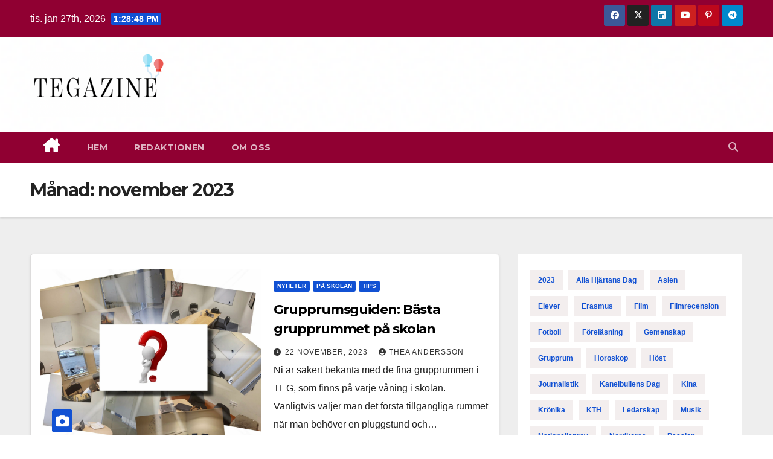

--- FILE ---
content_type: text/html; charset=UTF-8
request_url: https://skoltidningen.tabyenskilda.se/2023/11/
body_size: 24250
content:
<!DOCTYPE html>
<html lang="sv-SE">
<head>
<meta charset="UTF-8">
<meta name="viewport" content="width=device-width, initial-scale=1">
<link rel="profile" href="http://gmpg.org/xfn/11">
<title>november 2023 &#8211; TEGAZINE</title>
<meta name='robots' content='max-image-preview:large' />
<link rel='dns-prefetch' href='//fonts.googleapis.com' />
<link rel="alternate" type="application/rss+xml" title="TEGAZINE &raquo; Webbflöde" href="https://skoltidningen.tabyenskilda.se/feed/" />
<link rel="alternate" type="application/rss+xml" title="TEGAZINE &raquo; Kommentarsflöde" href="https://skoltidningen.tabyenskilda.se/comments/feed/" />
<style id='wp-img-auto-sizes-contain-inline-css'>
img:is([sizes=auto i],[sizes^="auto," i]){contain-intrinsic-size:3000px 1500px}
/*# sourceURL=wp-img-auto-sizes-contain-inline-css */
</style>
<style id='wp-emoji-styles-inline-css'>

	img.wp-smiley, img.emoji {
		display: inline !important;
		border: none !important;
		box-shadow: none !important;
		height: 1em !important;
		width: 1em !important;
		margin: 0 0.07em !important;
		vertical-align: -0.1em !important;
		background: none !important;
		padding: 0 !important;
	}
/*# sourceURL=wp-emoji-styles-inline-css */
</style>
<link rel='stylesheet' id='wp-block-library-css' href='https://skoltidningen.tabyenskilda.se/wp-includes/css/dist/block-library/style.min.css?ver=6.9' media='all' />
<link rel='stylesheet' id='wp-block-cover-css' href='https://skoltidningen.tabyenskilda.se/wp-includes/blocks/cover/style.min.css?ver=6.9' media='all' />
<style id='wp-block-gallery-inline-css'>
.blocks-gallery-grid:not(.has-nested-images),.wp-block-gallery:not(.has-nested-images){display:flex;flex-wrap:wrap;list-style-type:none;margin:0;padding:0}.blocks-gallery-grid:not(.has-nested-images) .blocks-gallery-image,.blocks-gallery-grid:not(.has-nested-images) .blocks-gallery-item,.wp-block-gallery:not(.has-nested-images) .blocks-gallery-image,.wp-block-gallery:not(.has-nested-images) .blocks-gallery-item{display:flex;flex-direction:column;flex-grow:1;justify-content:center;margin:0 1em 1em 0;position:relative;width:calc(50% - 1em)}.blocks-gallery-grid:not(.has-nested-images) .blocks-gallery-image:nth-of-type(2n),.blocks-gallery-grid:not(.has-nested-images) .blocks-gallery-item:nth-of-type(2n),.wp-block-gallery:not(.has-nested-images) .blocks-gallery-image:nth-of-type(2n),.wp-block-gallery:not(.has-nested-images) .blocks-gallery-item:nth-of-type(2n){margin-right:0}.blocks-gallery-grid:not(.has-nested-images) .blocks-gallery-image figure,.blocks-gallery-grid:not(.has-nested-images) .blocks-gallery-item figure,.wp-block-gallery:not(.has-nested-images) .blocks-gallery-image figure,.wp-block-gallery:not(.has-nested-images) .blocks-gallery-item figure{align-items:flex-end;display:flex;height:100%;justify-content:flex-start;margin:0}.blocks-gallery-grid:not(.has-nested-images) .blocks-gallery-image img,.blocks-gallery-grid:not(.has-nested-images) .blocks-gallery-item img,.wp-block-gallery:not(.has-nested-images) .blocks-gallery-image img,.wp-block-gallery:not(.has-nested-images) .blocks-gallery-item img{display:block;height:auto;max-width:100%;width:auto}.blocks-gallery-grid:not(.has-nested-images) .blocks-gallery-image figcaption,.blocks-gallery-grid:not(.has-nested-images) .blocks-gallery-item figcaption,.wp-block-gallery:not(.has-nested-images) .blocks-gallery-image figcaption,.wp-block-gallery:not(.has-nested-images) .blocks-gallery-item figcaption{background:linear-gradient(0deg,#000000b3,#0000004d 70%,#0000);bottom:0;box-sizing:border-box;color:#fff;font-size:.8em;margin:0;max-height:100%;overflow:auto;padding:3em .77em .7em;position:absolute;text-align:center;width:100%;z-index:2}.blocks-gallery-grid:not(.has-nested-images) .blocks-gallery-image figcaption img,.blocks-gallery-grid:not(.has-nested-images) .blocks-gallery-item figcaption img,.wp-block-gallery:not(.has-nested-images) .blocks-gallery-image figcaption img,.wp-block-gallery:not(.has-nested-images) .blocks-gallery-item figcaption img{display:inline}.blocks-gallery-grid:not(.has-nested-images) figcaption,.wp-block-gallery:not(.has-nested-images) figcaption{flex-grow:1}.blocks-gallery-grid:not(.has-nested-images).is-cropped .blocks-gallery-image a,.blocks-gallery-grid:not(.has-nested-images).is-cropped .blocks-gallery-image img,.blocks-gallery-grid:not(.has-nested-images).is-cropped .blocks-gallery-item a,.blocks-gallery-grid:not(.has-nested-images).is-cropped .blocks-gallery-item img,.wp-block-gallery:not(.has-nested-images).is-cropped .blocks-gallery-image a,.wp-block-gallery:not(.has-nested-images).is-cropped .blocks-gallery-image img,.wp-block-gallery:not(.has-nested-images).is-cropped .blocks-gallery-item a,.wp-block-gallery:not(.has-nested-images).is-cropped .blocks-gallery-item img{flex:1;height:100%;object-fit:cover;width:100%}.blocks-gallery-grid:not(.has-nested-images).columns-1 .blocks-gallery-image,.blocks-gallery-grid:not(.has-nested-images).columns-1 .blocks-gallery-item,.wp-block-gallery:not(.has-nested-images).columns-1 .blocks-gallery-image,.wp-block-gallery:not(.has-nested-images).columns-1 .blocks-gallery-item{margin-right:0;width:100%}@media (min-width:600px){.blocks-gallery-grid:not(.has-nested-images).columns-3 .blocks-gallery-image,.blocks-gallery-grid:not(.has-nested-images).columns-3 .blocks-gallery-item,.wp-block-gallery:not(.has-nested-images).columns-3 .blocks-gallery-image,.wp-block-gallery:not(.has-nested-images).columns-3 .blocks-gallery-item{margin-right:1em;width:calc(33.33333% - .66667em)}.blocks-gallery-grid:not(.has-nested-images).columns-4 .blocks-gallery-image,.blocks-gallery-grid:not(.has-nested-images).columns-4 .blocks-gallery-item,.wp-block-gallery:not(.has-nested-images).columns-4 .blocks-gallery-image,.wp-block-gallery:not(.has-nested-images).columns-4 .blocks-gallery-item{margin-right:1em;width:calc(25% - .75em)}.blocks-gallery-grid:not(.has-nested-images).columns-5 .blocks-gallery-image,.blocks-gallery-grid:not(.has-nested-images).columns-5 .blocks-gallery-item,.wp-block-gallery:not(.has-nested-images).columns-5 .blocks-gallery-image,.wp-block-gallery:not(.has-nested-images).columns-5 .blocks-gallery-item{margin-right:1em;width:calc(20% - .8em)}.blocks-gallery-grid:not(.has-nested-images).columns-6 .blocks-gallery-image,.blocks-gallery-grid:not(.has-nested-images).columns-6 .blocks-gallery-item,.wp-block-gallery:not(.has-nested-images).columns-6 .blocks-gallery-image,.wp-block-gallery:not(.has-nested-images).columns-6 .blocks-gallery-item{margin-right:1em;width:calc(16.66667% - .83333em)}.blocks-gallery-grid:not(.has-nested-images).columns-7 .blocks-gallery-image,.blocks-gallery-grid:not(.has-nested-images).columns-7 .blocks-gallery-item,.wp-block-gallery:not(.has-nested-images).columns-7 .blocks-gallery-image,.wp-block-gallery:not(.has-nested-images).columns-7 .blocks-gallery-item{margin-right:1em;width:calc(14.28571% - .85714em)}.blocks-gallery-grid:not(.has-nested-images).columns-8 .blocks-gallery-image,.blocks-gallery-grid:not(.has-nested-images).columns-8 .blocks-gallery-item,.wp-block-gallery:not(.has-nested-images).columns-8 .blocks-gallery-image,.wp-block-gallery:not(.has-nested-images).columns-8 .blocks-gallery-item{margin-right:1em;width:calc(12.5% - .875em)}.blocks-gallery-grid:not(.has-nested-images).columns-1 .blocks-gallery-image:nth-of-type(1n),.blocks-gallery-grid:not(.has-nested-images).columns-1 .blocks-gallery-item:nth-of-type(1n),.blocks-gallery-grid:not(.has-nested-images).columns-2 .blocks-gallery-image:nth-of-type(2n),.blocks-gallery-grid:not(.has-nested-images).columns-2 .blocks-gallery-item:nth-of-type(2n),.blocks-gallery-grid:not(.has-nested-images).columns-3 .blocks-gallery-image:nth-of-type(3n),.blocks-gallery-grid:not(.has-nested-images).columns-3 .blocks-gallery-item:nth-of-type(3n),.blocks-gallery-grid:not(.has-nested-images).columns-4 .blocks-gallery-image:nth-of-type(4n),.blocks-gallery-grid:not(.has-nested-images).columns-4 .blocks-gallery-item:nth-of-type(4n),.blocks-gallery-grid:not(.has-nested-images).columns-5 .blocks-gallery-image:nth-of-type(5n),.blocks-gallery-grid:not(.has-nested-images).columns-5 .blocks-gallery-item:nth-of-type(5n),.blocks-gallery-grid:not(.has-nested-images).columns-6 .blocks-gallery-image:nth-of-type(6n),.blocks-gallery-grid:not(.has-nested-images).columns-6 .blocks-gallery-item:nth-of-type(6n),.blocks-gallery-grid:not(.has-nested-images).columns-7 .blocks-gallery-image:nth-of-type(7n),.blocks-gallery-grid:not(.has-nested-images).columns-7 .blocks-gallery-item:nth-of-type(7n),.blocks-gallery-grid:not(.has-nested-images).columns-8 .blocks-gallery-image:nth-of-type(8n),.blocks-gallery-grid:not(.has-nested-images).columns-8 .blocks-gallery-item:nth-of-type(8n),.wp-block-gallery:not(.has-nested-images).columns-1 .blocks-gallery-image:nth-of-type(1n),.wp-block-gallery:not(.has-nested-images).columns-1 .blocks-gallery-item:nth-of-type(1n),.wp-block-gallery:not(.has-nested-images).columns-2 .blocks-gallery-image:nth-of-type(2n),.wp-block-gallery:not(.has-nested-images).columns-2 .blocks-gallery-item:nth-of-type(2n),.wp-block-gallery:not(.has-nested-images).columns-3 .blocks-gallery-image:nth-of-type(3n),.wp-block-gallery:not(.has-nested-images).columns-3 .blocks-gallery-item:nth-of-type(3n),.wp-block-gallery:not(.has-nested-images).columns-4 .blocks-gallery-image:nth-of-type(4n),.wp-block-gallery:not(.has-nested-images).columns-4 .blocks-gallery-item:nth-of-type(4n),.wp-block-gallery:not(.has-nested-images).columns-5 .blocks-gallery-image:nth-of-type(5n),.wp-block-gallery:not(.has-nested-images).columns-5 .blocks-gallery-item:nth-of-type(5n),.wp-block-gallery:not(.has-nested-images).columns-6 .blocks-gallery-image:nth-of-type(6n),.wp-block-gallery:not(.has-nested-images).columns-6 .blocks-gallery-item:nth-of-type(6n),.wp-block-gallery:not(.has-nested-images).columns-7 .blocks-gallery-image:nth-of-type(7n),.wp-block-gallery:not(.has-nested-images).columns-7 .blocks-gallery-item:nth-of-type(7n),.wp-block-gallery:not(.has-nested-images).columns-8 .blocks-gallery-image:nth-of-type(8n),.wp-block-gallery:not(.has-nested-images).columns-8 .blocks-gallery-item:nth-of-type(8n){margin-right:0}}.blocks-gallery-grid:not(.has-nested-images) .blocks-gallery-image:last-child,.blocks-gallery-grid:not(.has-nested-images) .blocks-gallery-item:last-child,.wp-block-gallery:not(.has-nested-images) .blocks-gallery-image:last-child,.wp-block-gallery:not(.has-nested-images) .blocks-gallery-item:last-child{margin-right:0}.blocks-gallery-grid:not(.has-nested-images).alignleft,.blocks-gallery-grid:not(.has-nested-images).alignright,.wp-block-gallery:not(.has-nested-images).alignleft,.wp-block-gallery:not(.has-nested-images).alignright{max-width:420px;width:100%}.blocks-gallery-grid:not(.has-nested-images).aligncenter .blocks-gallery-item figure,.wp-block-gallery:not(.has-nested-images).aligncenter .blocks-gallery-item figure{justify-content:center}.wp-block-gallery:not(.is-cropped) .blocks-gallery-item{align-self:flex-start}figure.wp-block-gallery.has-nested-images{align-items:normal}.wp-block-gallery.has-nested-images figure.wp-block-image:not(#individual-image){margin:0;width:calc(50% - var(--wp--style--unstable-gallery-gap, 16px)/2)}.wp-block-gallery.has-nested-images figure.wp-block-image{box-sizing:border-box;display:flex;flex-direction:column;flex-grow:1;justify-content:center;max-width:100%;position:relative}.wp-block-gallery.has-nested-images figure.wp-block-image>a,.wp-block-gallery.has-nested-images figure.wp-block-image>div{flex-direction:column;flex-grow:1;margin:0}.wp-block-gallery.has-nested-images figure.wp-block-image img{display:block;height:auto;max-width:100%!important;width:auto}.wp-block-gallery.has-nested-images figure.wp-block-image figcaption,.wp-block-gallery.has-nested-images figure.wp-block-image:has(figcaption):before{bottom:0;left:0;max-height:100%;position:absolute;right:0}.wp-block-gallery.has-nested-images figure.wp-block-image:has(figcaption):before{backdrop-filter:blur(3px);content:"";height:100%;-webkit-mask-image:linear-gradient(0deg,#000 20%,#0000);mask-image:linear-gradient(0deg,#000 20%,#0000);max-height:40%;pointer-events:none}.wp-block-gallery.has-nested-images figure.wp-block-image figcaption{box-sizing:border-box;color:#fff;font-size:13px;margin:0;overflow:auto;padding:1em;text-align:center;text-shadow:0 0 1.5px #000}.wp-block-gallery.has-nested-images figure.wp-block-image figcaption::-webkit-scrollbar{height:12px;width:12px}.wp-block-gallery.has-nested-images figure.wp-block-image figcaption::-webkit-scrollbar-track{background-color:initial}.wp-block-gallery.has-nested-images figure.wp-block-image figcaption::-webkit-scrollbar-thumb{background-clip:padding-box;background-color:initial;border:3px solid #0000;border-radius:8px}.wp-block-gallery.has-nested-images figure.wp-block-image figcaption:focus-within::-webkit-scrollbar-thumb,.wp-block-gallery.has-nested-images figure.wp-block-image figcaption:focus::-webkit-scrollbar-thumb,.wp-block-gallery.has-nested-images figure.wp-block-image figcaption:hover::-webkit-scrollbar-thumb{background-color:#fffc}.wp-block-gallery.has-nested-images figure.wp-block-image figcaption{scrollbar-color:#0000 #0000;scrollbar-gutter:stable both-edges;scrollbar-width:thin}.wp-block-gallery.has-nested-images figure.wp-block-image figcaption:focus,.wp-block-gallery.has-nested-images figure.wp-block-image figcaption:focus-within,.wp-block-gallery.has-nested-images figure.wp-block-image figcaption:hover{scrollbar-color:#fffc #0000}.wp-block-gallery.has-nested-images figure.wp-block-image figcaption{will-change:transform}@media (hover:none){.wp-block-gallery.has-nested-images figure.wp-block-image figcaption{scrollbar-color:#fffc #0000}}.wp-block-gallery.has-nested-images figure.wp-block-image figcaption{background:linear-gradient(0deg,#0006,#0000)}.wp-block-gallery.has-nested-images figure.wp-block-image figcaption img{display:inline}.wp-block-gallery.has-nested-images figure.wp-block-image figcaption a{color:inherit}.wp-block-gallery.has-nested-images figure.wp-block-image.has-custom-border img{box-sizing:border-box}.wp-block-gallery.has-nested-images figure.wp-block-image.has-custom-border>a,.wp-block-gallery.has-nested-images figure.wp-block-image.has-custom-border>div,.wp-block-gallery.has-nested-images figure.wp-block-image.is-style-rounded>a,.wp-block-gallery.has-nested-images figure.wp-block-image.is-style-rounded>div{flex:1 1 auto}.wp-block-gallery.has-nested-images figure.wp-block-image.has-custom-border figcaption,.wp-block-gallery.has-nested-images figure.wp-block-image.is-style-rounded figcaption{background:none;color:inherit;flex:initial;margin:0;padding:10px 10px 9px;position:relative;text-shadow:none}.wp-block-gallery.has-nested-images figure.wp-block-image.has-custom-border:before,.wp-block-gallery.has-nested-images figure.wp-block-image.is-style-rounded:before{content:none}.wp-block-gallery.has-nested-images figcaption{flex-basis:100%;flex-grow:1;text-align:center}.wp-block-gallery.has-nested-images:not(.is-cropped) figure.wp-block-image:not(#individual-image){margin-bottom:auto;margin-top:0}.wp-block-gallery.has-nested-images.is-cropped figure.wp-block-image:not(#individual-image){align-self:inherit}.wp-block-gallery.has-nested-images.is-cropped figure.wp-block-image:not(#individual-image)>a,.wp-block-gallery.has-nested-images.is-cropped figure.wp-block-image:not(#individual-image)>div:not(.components-drop-zone){display:flex}.wp-block-gallery.has-nested-images.is-cropped figure.wp-block-image:not(#individual-image) a,.wp-block-gallery.has-nested-images.is-cropped figure.wp-block-image:not(#individual-image) img{flex:1 0 0%;height:100%;object-fit:cover;width:100%}.wp-block-gallery.has-nested-images.columns-1 figure.wp-block-image:not(#individual-image){width:100%}@media (min-width:600px){.wp-block-gallery.has-nested-images.columns-3 figure.wp-block-image:not(#individual-image){width:calc(33.33333% - var(--wp--style--unstable-gallery-gap, 16px)*.66667)}.wp-block-gallery.has-nested-images.columns-4 figure.wp-block-image:not(#individual-image){width:calc(25% - var(--wp--style--unstable-gallery-gap, 16px)*.75)}.wp-block-gallery.has-nested-images.columns-5 figure.wp-block-image:not(#individual-image){width:calc(20% - var(--wp--style--unstable-gallery-gap, 16px)*.8)}.wp-block-gallery.has-nested-images.columns-6 figure.wp-block-image:not(#individual-image){width:calc(16.66667% - var(--wp--style--unstable-gallery-gap, 16px)*.83333)}.wp-block-gallery.has-nested-images.columns-7 figure.wp-block-image:not(#individual-image){width:calc(14.28571% - var(--wp--style--unstable-gallery-gap, 16px)*.85714)}.wp-block-gallery.has-nested-images.columns-8 figure.wp-block-image:not(#individual-image){width:calc(12.5% - var(--wp--style--unstable-gallery-gap, 16px)*.875)}.wp-block-gallery.has-nested-images.columns-default figure.wp-block-image:not(#individual-image){width:calc(33.33% - var(--wp--style--unstable-gallery-gap, 16px)*.66667)}.wp-block-gallery.has-nested-images.columns-default figure.wp-block-image:not(#individual-image):first-child:nth-last-child(2),.wp-block-gallery.has-nested-images.columns-default figure.wp-block-image:not(#individual-image):first-child:nth-last-child(2)~figure.wp-block-image:not(#individual-image){width:calc(50% - var(--wp--style--unstable-gallery-gap, 16px)*.5)}.wp-block-gallery.has-nested-images.columns-default figure.wp-block-image:not(#individual-image):first-child:last-child{width:100%}}.wp-block-gallery.has-nested-images.alignleft,.wp-block-gallery.has-nested-images.alignright{max-width:420px;width:100%}.wp-block-gallery.has-nested-images.aligncenter{justify-content:center}
/*# sourceURL=https://skoltidningen.tabyenskilda.se/wp-includes/blocks/gallery/style.min.css */
</style>
<style id='wp-block-gallery-theme-inline-css'>
.blocks-gallery-caption{color:#555;font-size:13px;text-align:center}.is-dark-theme .blocks-gallery-caption{color:#ffffffa6}
/*# sourceURL=https://skoltidningen.tabyenskilda.se/wp-includes/blocks/gallery/theme.min.css */
</style>
<style id='wp-block-image-inline-css'>
.wp-block-image>a,.wp-block-image>figure>a{display:inline-block}.wp-block-image img{box-sizing:border-box;height:auto;max-width:100%;vertical-align:bottom}@media not (prefers-reduced-motion){.wp-block-image img.hide{visibility:hidden}.wp-block-image img.show{animation:show-content-image .4s}}.wp-block-image[style*=border-radius] img,.wp-block-image[style*=border-radius]>a{border-radius:inherit}.wp-block-image.has-custom-border img{box-sizing:border-box}.wp-block-image.aligncenter{text-align:center}.wp-block-image.alignfull>a,.wp-block-image.alignwide>a{width:100%}.wp-block-image.alignfull img,.wp-block-image.alignwide img{height:auto;width:100%}.wp-block-image .aligncenter,.wp-block-image .alignleft,.wp-block-image .alignright,.wp-block-image.aligncenter,.wp-block-image.alignleft,.wp-block-image.alignright{display:table}.wp-block-image .aligncenter>figcaption,.wp-block-image .alignleft>figcaption,.wp-block-image .alignright>figcaption,.wp-block-image.aligncenter>figcaption,.wp-block-image.alignleft>figcaption,.wp-block-image.alignright>figcaption{caption-side:bottom;display:table-caption}.wp-block-image .alignleft{float:left;margin:.5em 1em .5em 0}.wp-block-image .alignright{float:right;margin:.5em 0 .5em 1em}.wp-block-image .aligncenter{margin-left:auto;margin-right:auto}.wp-block-image :where(figcaption){margin-bottom:1em;margin-top:.5em}.wp-block-image.is-style-circle-mask img{border-radius:9999px}@supports ((-webkit-mask-image:none) or (mask-image:none)) or (-webkit-mask-image:none){.wp-block-image.is-style-circle-mask img{border-radius:0;-webkit-mask-image:url('data:image/svg+xml;utf8,<svg viewBox="0 0 100 100" xmlns="http://www.w3.org/2000/svg"><circle cx="50" cy="50" r="50"/></svg>');mask-image:url('data:image/svg+xml;utf8,<svg viewBox="0 0 100 100" xmlns="http://www.w3.org/2000/svg"><circle cx="50" cy="50" r="50"/></svg>');mask-mode:alpha;-webkit-mask-position:center;mask-position:center;-webkit-mask-repeat:no-repeat;mask-repeat:no-repeat;-webkit-mask-size:contain;mask-size:contain}}:root :where(.wp-block-image.is-style-rounded img,.wp-block-image .is-style-rounded img){border-radius:9999px}.wp-block-image figure{margin:0}.wp-lightbox-container{display:flex;flex-direction:column;position:relative}.wp-lightbox-container img{cursor:zoom-in}.wp-lightbox-container img:hover+button{opacity:1}.wp-lightbox-container button{align-items:center;backdrop-filter:blur(16px) saturate(180%);background-color:#5a5a5a40;border:none;border-radius:4px;cursor:zoom-in;display:flex;height:20px;justify-content:center;opacity:0;padding:0;position:absolute;right:16px;text-align:center;top:16px;width:20px;z-index:100}@media not (prefers-reduced-motion){.wp-lightbox-container button{transition:opacity .2s ease}}.wp-lightbox-container button:focus-visible{outline:3px auto #5a5a5a40;outline:3px auto -webkit-focus-ring-color;outline-offset:3px}.wp-lightbox-container button:hover{cursor:pointer;opacity:1}.wp-lightbox-container button:focus{opacity:1}.wp-lightbox-container button:focus,.wp-lightbox-container button:hover,.wp-lightbox-container button:not(:hover):not(:active):not(.has-background){background-color:#5a5a5a40;border:none}.wp-lightbox-overlay{box-sizing:border-box;cursor:zoom-out;height:100vh;left:0;overflow:hidden;position:fixed;top:0;visibility:hidden;width:100%;z-index:100000}.wp-lightbox-overlay .close-button{align-items:center;cursor:pointer;display:flex;justify-content:center;min-height:40px;min-width:40px;padding:0;position:absolute;right:calc(env(safe-area-inset-right) + 16px);top:calc(env(safe-area-inset-top) + 16px);z-index:5000000}.wp-lightbox-overlay .close-button:focus,.wp-lightbox-overlay .close-button:hover,.wp-lightbox-overlay .close-button:not(:hover):not(:active):not(.has-background){background:none;border:none}.wp-lightbox-overlay .lightbox-image-container{height:var(--wp--lightbox-container-height);left:50%;overflow:hidden;position:absolute;top:50%;transform:translate(-50%,-50%);transform-origin:top left;width:var(--wp--lightbox-container-width);z-index:9999999999}.wp-lightbox-overlay .wp-block-image{align-items:center;box-sizing:border-box;display:flex;height:100%;justify-content:center;margin:0;position:relative;transform-origin:0 0;width:100%;z-index:3000000}.wp-lightbox-overlay .wp-block-image img{height:var(--wp--lightbox-image-height);min-height:var(--wp--lightbox-image-height);min-width:var(--wp--lightbox-image-width);width:var(--wp--lightbox-image-width)}.wp-lightbox-overlay .wp-block-image figcaption{display:none}.wp-lightbox-overlay button{background:none;border:none}.wp-lightbox-overlay .scrim{background-color:#fff;height:100%;opacity:.9;position:absolute;width:100%;z-index:2000000}.wp-lightbox-overlay.active{visibility:visible}@media not (prefers-reduced-motion){.wp-lightbox-overlay.active{animation:turn-on-visibility .25s both}.wp-lightbox-overlay.active img{animation:turn-on-visibility .35s both}.wp-lightbox-overlay.show-closing-animation:not(.active){animation:turn-off-visibility .35s both}.wp-lightbox-overlay.show-closing-animation:not(.active) img{animation:turn-off-visibility .25s both}.wp-lightbox-overlay.zoom.active{animation:none;opacity:1;visibility:visible}.wp-lightbox-overlay.zoom.active .lightbox-image-container{animation:lightbox-zoom-in .4s}.wp-lightbox-overlay.zoom.active .lightbox-image-container img{animation:none}.wp-lightbox-overlay.zoom.active .scrim{animation:turn-on-visibility .4s forwards}.wp-lightbox-overlay.zoom.show-closing-animation:not(.active){animation:none}.wp-lightbox-overlay.zoom.show-closing-animation:not(.active) .lightbox-image-container{animation:lightbox-zoom-out .4s}.wp-lightbox-overlay.zoom.show-closing-animation:not(.active) .lightbox-image-container img{animation:none}.wp-lightbox-overlay.zoom.show-closing-animation:not(.active) .scrim{animation:turn-off-visibility .4s forwards}}@keyframes show-content-image{0%{visibility:hidden}99%{visibility:hidden}to{visibility:visible}}@keyframes turn-on-visibility{0%{opacity:0}to{opacity:1}}@keyframes turn-off-visibility{0%{opacity:1;visibility:visible}99%{opacity:0;visibility:visible}to{opacity:0;visibility:hidden}}@keyframes lightbox-zoom-in{0%{transform:translate(calc((-100vw + var(--wp--lightbox-scrollbar-width))/2 + var(--wp--lightbox-initial-left-position)),calc(-50vh + var(--wp--lightbox-initial-top-position))) scale(var(--wp--lightbox-scale))}to{transform:translate(-50%,-50%) scale(1)}}@keyframes lightbox-zoom-out{0%{transform:translate(-50%,-50%) scale(1);visibility:visible}99%{visibility:visible}to{transform:translate(calc((-100vw + var(--wp--lightbox-scrollbar-width))/2 + var(--wp--lightbox-initial-left-position)),calc(-50vh + var(--wp--lightbox-initial-top-position))) scale(var(--wp--lightbox-scale));visibility:hidden}}
/*# sourceURL=https://skoltidningen.tabyenskilda.se/wp-includes/blocks/image/style.min.css */
</style>
<style id='wp-block-image-theme-inline-css'>
:root :where(.wp-block-image figcaption){color:#555;font-size:13px;text-align:center}.is-dark-theme :root :where(.wp-block-image figcaption){color:#ffffffa6}.wp-block-image{margin:0 0 1em}
/*# sourceURL=https://skoltidningen.tabyenskilda.se/wp-includes/blocks/image/theme.min.css */
</style>
<style id='wp-block-list-inline-css'>
ol,ul{box-sizing:border-box}:root :where(.wp-block-list.has-background){padding:1.25em 2.375em}
/*# sourceURL=https://skoltidningen.tabyenskilda.se/wp-includes/blocks/list/style.min.css */
</style>
<style id='wp-block-tag-cloud-inline-css'>
.wp-block-tag-cloud{box-sizing:border-box}.wp-block-tag-cloud.aligncenter{justify-content:center;text-align:center}.wp-block-tag-cloud a{display:inline-block;margin-right:5px}.wp-block-tag-cloud span{display:inline-block;margin-left:5px;text-decoration:none}:root :where(.wp-block-tag-cloud.is-style-outline){display:flex;flex-wrap:wrap;gap:1ch}:root :where(.wp-block-tag-cloud.is-style-outline a){border:1px solid;font-size:unset!important;margin-right:0;padding:1ch 2ch;text-decoration:none!important}
/*# sourceURL=https://skoltidningen.tabyenskilda.se/wp-includes/blocks/tag-cloud/style.min.css */
</style>
<style id='wp-block-columns-inline-css'>
.wp-block-columns{box-sizing:border-box;display:flex;flex-wrap:wrap!important}@media (min-width:782px){.wp-block-columns{flex-wrap:nowrap!important}}.wp-block-columns{align-items:normal!important}.wp-block-columns.are-vertically-aligned-top{align-items:flex-start}.wp-block-columns.are-vertically-aligned-center{align-items:center}.wp-block-columns.are-vertically-aligned-bottom{align-items:flex-end}@media (max-width:781px){.wp-block-columns:not(.is-not-stacked-on-mobile)>.wp-block-column{flex-basis:100%!important}}@media (min-width:782px){.wp-block-columns:not(.is-not-stacked-on-mobile)>.wp-block-column{flex-basis:0;flex-grow:1}.wp-block-columns:not(.is-not-stacked-on-mobile)>.wp-block-column[style*=flex-basis]{flex-grow:0}}.wp-block-columns.is-not-stacked-on-mobile{flex-wrap:nowrap!important}.wp-block-columns.is-not-stacked-on-mobile>.wp-block-column{flex-basis:0;flex-grow:1}.wp-block-columns.is-not-stacked-on-mobile>.wp-block-column[style*=flex-basis]{flex-grow:0}:where(.wp-block-columns){margin-bottom:1.75em}:where(.wp-block-columns.has-background){padding:1.25em 2.375em}.wp-block-column{flex-grow:1;min-width:0;overflow-wrap:break-word;word-break:break-word}.wp-block-column.is-vertically-aligned-top{align-self:flex-start}.wp-block-column.is-vertically-aligned-center{align-self:center}.wp-block-column.is-vertically-aligned-bottom{align-self:flex-end}.wp-block-column.is-vertically-aligned-stretch{align-self:stretch}.wp-block-column.is-vertically-aligned-bottom,.wp-block-column.is-vertically-aligned-center,.wp-block-column.is-vertically-aligned-top{width:100%}
/*# sourceURL=https://skoltidningen.tabyenskilda.se/wp-includes/blocks/columns/style.min.css */
</style>
<style id='wp-block-group-inline-css'>
.wp-block-group{box-sizing:border-box}:where(.wp-block-group.wp-block-group-is-layout-constrained){position:relative}
/*# sourceURL=https://skoltidningen.tabyenskilda.se/wp-includes/blocks/group/style.min.css */
</style>
<style id='wp-block-group-theme-inline-css'>
:where(.wp-block-group.has-background){padding:1.25em 2.375em}
/*# sourceURL=https://skoltidningen.tabyenskilda.se/wp-includes/blocks/group/theme.min.css */
</style>
<style id='wp-block-paragraph-inline-css'>
.is-small-text{font-size:.875em}.is-regular-text{font-size:1em}.is-large-text{font-size:2.25em}.is-larger-text{font-size:3em}.has-drop-cap:not(:focus):first-letter{float:left;font-size:8.4em;font-style:normal;font-weight:100;line-height:.68;margin:.05em .1em 0 0;text-transform:uppercase}body.rtl .has-drop-cap:not(:focus):first-letter{float:none;margin-left:.1em}p.has-drop-cap.has-background{overflow:hidden}:root :where(p.has-background){padding:1.25em 2.375em}:where(p.has-text-color:not(.has-link-color)) a{color:inherit}p.has-text-align-left[style*="writing-mode:vertical-lr"],p.has-text-align-right[style*="writing-mode:vertical-rl"]{rotate:180deg}
/*# sourceURL=https://skoltidningen.tabyenskilda.se/wp-includes/blocks/paragraph/style.min.css */
</style>
<style id='global-styles-inline-css'>
:root{--wp--preset--aspect-ratio--square: 1;--wp--preset--aspect-ratio--4-3: 4/3;--wp--preset--aspect-ratio--3-4: 3/4;--wp--preset--aspect-ratio--3-2: 3/2;--wp--preset--aspect-ratio--2-3: 2/3;--wp--preset--aspect-ratio--16-9: 16/9;--wp--preset--aspect-ratio--9-16: 9/16;--wp--preset--color--black: #000000;--wp--preset--color--cyan-bluish-gray: #abb8c3;--wp--preset--color--white: #ffffff;--wp--preset--color--pale-pink: #f78da7;--wp--preset--color--vivid-red: #cf2e2e;--wp--preset--color--luminous-vivid-orange: #ff6900;--wp--preset--color--luminous-vivid-amber: #fcb900;--wp--preset--color--light-green-cyan: #7bdcb5;--wp--preset--color--vivid-green-cyan: #00d084;--wp--preset--color--pale-cyan-blue: #8ed1fc;--wp--preset--color--vivid-cyan-blue: #0693e3;--wp--preset--color--vivid-purple: #9b51e0;--wp--preset--gradient--vivid-cyan-blue-to-vivid-purple: linear-gradient(135deg,rgb(6,147,227) 0%,rgb(155,81,224) 100%);--wp--preset--gradient--light-green-cyan-to-vivid-green-cyan: linear-gradient(135deg,rgb(122,220,180) 0%,rgb(0,208,130) 100%);--wp--preset--gradient--luminous-vivid-amber-to-luminous-vivid-orange: linear-gradient(135deg,rgb(252,185,0) 0%,rgb(255,105,0) 100%);--wp--preset--gradient--luminous-vivid-orange-to-vivid-red: linear-gradient(135deg,rgb(255,105,0) 0%,rgb(207,46,46) 100%);--wp--preset--gradient--very-light-gray-to-cyan-bluish-gray: linear-gradient(135deg,rgb(238,238,238) 0%,rgb(169,184,195) 100%);--wp--preset--gradient--cool-to-warm-spectrum: linear-gradient(135deg,rgb(74,234,220) 0%,rgb(151,120,209) 20%,rgb(207,42,186) 40%,rgb(238,44,130) 60%,rgb(251,105,98) 80%,rgb(254,248,76) 100%);--wp--preset--gradient--blush-light-purple: linear-gradient(135deg,rgb(255,206,236) 0%,rgb(152,150,240) 100%);--wp--preset--gradient--blush-bordeaux: linear-gradient(135deg,rgb(254,205,165) 0%,rgb(254,45,45) 50%,rgb(107,0,62) 100%);--wp--preset--gradient--luminous-dusk: linear-gradient(135deg,rgb(255,203,112) 0%,rgb(199,81,192) 50%,rgb(65,88,208) 100%);--wp--preset--gradient--pale-ocean: linear-gradient(135deg,rgb(255,245,203) 0%,rgb(182,227,212) 50%,rgb(51,167,181) 100%);--wp--preset--gradient--electric-grass: linear-gradient(135deg,rgb(202,248,128) 0%,rgb(113,206,126) 100%);--wp--preset--gradient--midnight: linear-gradient(135deg,rgb(2,3,129) 0%,rgb(40,116,252) 100%);--wp--preset--font-size--small: 13px;--wp--preset--font-size--medium: 20px;--wp--preset--font-size--large: 36px;--wp--preset--font-size--x-large: 42px;--wp--preset--spacing--20: 0.44rem;--wp--preset--spacing--30: 0.67rem;--wp--preset--spacing--40: 1rem;--wp--preset--spacing--50: 1.5rem;--wp--preset--spacing--60: 2.25rem;--wp--preset--spacing--70: 3.38rem;--wp--preset--spacing--80: 5.06rem;--wp--preset--shadow--natural: 6px 6px 9px rgba(0, 0, 0, 0.2);--wp--preset--shadow--deep: 12px 12px 50px rgba(0, 0, 0, 0.4);--wp--preset--shadow--sharp: 6px 6px 0px rgba(0, 0, 0, 0.2);--wp--preset--shadow--outlined: 6px 6px 0px -3px rgb(255, 255, 255), 6px 6px rgb(0, 0, 0);--wp--preset--shadow--crisp: 6px 6px 0px rgb(0, 0, 0);}:where(.is-layout-flex){gap: 0.5em;}:where(.is-layout-grid){gap: 0.5em;}body .is-layout-flex{display: flex;}.is-layout-flex{flex-wrap: wrap;align-items: center;}.is-layout-flex > :is(*, div){margin: 0;}body .is-layout-grid{display: grid;}.is-layout-grid > :is(*, div){margin: 0;}:where(.wp-block-columns.is-layout-flex){gap: 2em;}:where(.wp-block-columns.is-layout-grid){gap: 2em;}:where(.wp-block-post-template.is-layout-flex){gap: 1.25em;}:where(.wp-block-post-template.is-layout-grid){gap: 1.25em;}.has-black-color{color: var(--wp--preset--color--black) !important;}.has-cyan-bluish-gray-color{color: var(--wp--preset--color--cyan-bluish-gray) !important;}.has-white-color{color: var(--wp--preset--color--white) !important;}.has-pale-pink-color{color: var(--wp--preset--color--pale-pink) !important;}.has-vivid-red-color{color: var(--wp--preset--color--vivid-red) !important;}.has-luminous-vivid-orange-color{color: var(--wp--preset--color--luminous-vivid-orange) !important;}.has-luminous-vivid-amber-color{color: var(--wp--preset--color--luminous-vivid-amber) !important;}.has-light-green-cyan-color{color: var(--wp--preset--color--light-green-cyan) !important;}.has-vivid-green-cyan-color{color: var(--wp--preset--color--vivid-green-cyan) !important;}.has-pale-cyan-blue-color{color: var(--wp--preset--color--pale-cyan-blue) !important;}.has-vivid-cyan-blue-color{color: var(--wp--preset--color--vivid-cyan-blue) !important;}.has-vivid-purple-color{color: var(--wp--preset--color--vivid-purple) !important;}.has-black-background-color{background-color: var(--wp--preset--color--black) !important;}.has-cyan-bluish-gray-background-color{background-color: var(--wp--preset--color--cyan-bluish-gray) !important;}.has-white-background-color{background-color: var(--wp--preset--color--white) !important;}.has-pale-pink-background-color{background-color: var(--wp--preset--color--pale-pink) !important;}.has-vivid-red-background-color{background-color: var(--wp--preset--color--vivid-red) !important;}.has-luminous-vivid-orange-background-color{background-color: var(--wp--preset--color--luminous-vivid-orange) !important;}.has-luminous-vivid-amber-background-color{background-color: var(--wp--preset--color--luminous-vivid-amber) !important;}.has-light-green-cyan-background-color{background-color: var(--wp--preset--color--light-green-cyan) !important;}.has-vivid-green-cyan-background-color{background-color: var(--wp--preset--color--vivid-green-cyan) !important;}.has-pale-cyan-blue-background-color{background-color: var(--wp--preset--color--pale-cyan-blue) !important;}.has-vivid-cyan-blue-background-color{background-color: var(--wp--preset--color--vivid-cyan-blue) !important;}.has-vivid-purple-background-color{background-color: var(--wp--preset--color--vivid-purple) !important;}.has-black-border-color{border-color: var(--wp--preset--color--black) !important;}.has-cyan-bluish-gray-border-color{border-color: var(--wp--preset--color--cyan-bluish-gray) !important;}.has-white-border-color{border-color: var(--wp--preset--color--white) !important;}.has-pale-pink-border-color{border-color: var(--wp--preset--color--pale-pink) !important;}.has-vivid-red-border-color{border-color: var(--wp--preset--color--vivid-red) !important;}.has-luminous-vivid-orange-border-color{border-color: var(--wp--preset--color--luminous-vivid-orange) !important;}.has-luminous-vivid-amber-border-color{border-color: var(--wp--preset--color--luminous-vivid-amber) !important;}.has-light-green-cyan-border-color{border-color: var(--wp--preset--color--light-green-cyan) !important;}.has-vivid-green-cyan-border-color{border-color: var(--wp--preset--color--vivid-green-cyan) !important;}.has-pale-cyan-blue-border-color{border-color: var(--wp--preset--color--pale-cyan-blue) !important;}.has-vivid-cyan-blue-border-color{border-color: var(--wp--preset--color--vivid-cyan-blue) !important;}.has-vivid-purple-border-color{border-color: var(--wp--preset--color--vivid-purple) !important;}.has-vivid-cyan-blue-to-vivid-purple-gradient-background{background: var(--wp--preset--gradient--vivid-cyan-blue-to-vivid-purple) !important;}.has-light-green-cyan-to-vivid-green-cyan-gradient-background{background: var(--wp--preset--gradient--light-green-cyan-to-vivid-green-cyan) !important;}.has-luminous-vivid-amber-to-luminous-vivid-orange-gradient-background{background: var(--wp--preset--gradient--luminous-vivid-amber-to-luminous-vivid-orange) !important;}.has-luminous-vivid-orange-to-vivid-red-gradient-background{background: var(--wp--preset--gradient--luminous-vivid-orange-to-vivid-red) !important;}.has-very-light-gray-to-cyan-bluish-gray-gradient-background{background: var(--wp--preset--gradient--very-light-gray-to-cyan-bluish-gray) !important;}.has-cool-to-warm-spectrum-gradient-background{background: var(--wp--preset--gradient--cool-to-warm-spectrum) !important;}.has-blush-light-purple-gradient-background{background: var(--wp--preset--gradient--blush-light-purple) !important;}.has-blush-bordeaux-gradient-background{background: var(--wp--preset--gradient--blush-bordeaux) !important;}.has-luminous-dusk-gradient-background{background: var(--wp--preset--gradient--luminous-dusk) !important;}.has-pale-ocean-gradient-background{background: var(--wp--preset--gradient--pale-ocean) !important;}.has-electric-grass-gradient-background{background: var(--wp--preset--gradient--electric-grass) !important;}.has-midnight-gradient-background{background: var(--wp--preset--gradient--midnight) !important;}.has-small-font-size{font-size: var(--wp--preset--font-size--small) !important;}.has-medium-font-size{font-size: var(--wp--preset--font-size--medium) !important;}.has-large-font-size{font-size: var(--wp--preset--font-size--large) !important;}.has-x-large-font-size{font-size: var(--wp--preset--font-size--x-large) !important;}
:where(.wp-block-columns.is-layout-flex){gap: 2em;}:where(.wp-block-columns.is-layout-grid){gap: 2em;}
/*# sourceURL=global-styles-inline-css */
</style>
<style id='core-block-supports-inline-css'>
.wp-container-core-columns-is-layout-9d6595d7{flex-wrap:nowrap;}.wp-block-gallery.wp-block-gallery-1{--wp--style--unstable-gallery-gap:var( --wp--style--gallery-gap-default, var( --gallery-block--gutter-size, var( --wp--style--block-gap, 0.5em ) ) );gap:var( --wp--style--gallery-gap-default, var( --gallery-block--gutter-size, var( --wp--style--block-gap, 0.5em ) ) );}.wp-block-gallery.wp-block-gallery-2{--wp--style--unstable-gallery-gap:var( --wp--style--gallery-gap-default, var( --gallery-block--gutter-size, var( --wp--style--block-gap, 0.5em ) ) );gap:var( --wp--style--gallery-gap-default, var( --gallery-block--gutter-size, var( --wp--style--block-gap, 0.5em ) ) );}
/*# sourceURL=core-block-supports-inline-css */
</style>

<style id='classic-theme-styles-inline-css'>
/*! This file is auto-generated */
.wp-block-button__link{color:#fff;background-color:#32373c;border-radius:9999px;box-shadow:none;text-decoration:none;padding:calc(.667em + 2px) calc(1.333em + 2px);font-size:1.125em}.wp-block-file__button{background:#32373c;color:#fff;text-decoration:none}
/*# sourceURL=/wp-includes/css/classic-themes.min.css */
</style>
<link rel='stylesheet' id='ansar-import-css' href='https://skoltidningen.tabyenskilda.se/wp-content/plugins/ansar-import/public/css/ansar-import-public.css?ver=1.0.18' media='all' />
<link rel='stylesheet' id='eeb-css-frontend-css' href='https://skoltidningen.tabyenskilda.se/wp-content/plugins/email-encoder-bundle/core/includes/assets/css/style.css?ver=241120-150555' media='all' />
<link rel='stylesheet' id='newsup-fonts-css' href='//fonts.googleapis.com/css?family=Montserrat%3A400%2C500%2C700%2C800%7CWork%2BSans%3A300%2C400%2C500%2C600%2C700%2C800%2C900%26display%3Dswap&#038;subset=latin%2Clatin-ext' media='all' />
<link rel='stylesheet' id='bootstrap-css' href='https://skoltidningen.tabyenskilda.se/wp-content/themes/newsup/css/bootstrap.css?ver=6.9' media='all' />
<link rel='stylesheet' id='newsup-style-css' href='https://skoltidningen.tabyenskilda.se/wp-content/themes/newsup/style.css?ver=6.9' media='all' />
<link rel='stylesheet' id='newsup-default-css' href='https://skoltidningen.tabyenskilda.se/wp-content/themes/newsup/css/colors/default.css?ver=6.9' media='all' />
<link rel='stylesheet' id='font-awesome-5-all-css' href='https://skoltidningen.tabyenskilda.se/wp-content/themes/newsup/css/font-awesome/css/all.min.css?ver=6.9' media='all' />
<link rel='stylesheet' id='font-awesome-4-shim-css' href='https://skoltidningen.tabyenskilda.se/wp-content/themes/newsup/css/font-awesome/css/v4-shims.min.css?ver=6.9' media='all' />
<link rel='stylesheet' id='owl-carousel-css' href='https://skoltidningen.tabyenskilda.se/wp-content/themes/newsup/css/owl.carousel.css?ver=6.9' media='all' />
<link rel='stylesheet' id='smartmenus-css' href='https://skoltidningen.tabyenskilda.se/wp-content/themes/newsup/css/jquery.smartmenus.bootstrap.css?ver=6.9' media='all' />
<link rel='stylesheet' id='newsup-custom-css-css' href='https://skoltidningen.tabyenskilda.se/wp-content/themes/newsup/inc/ansar/customize/css/customizer.css?ver=1.0' media='all' />
<script type="text/javascript">
            window._nslDOMReady = function (callback) {
                if ( document.readyState === "complete" || document.readyState === "interactive" ) {
                    callback();
                } else {
                    document.addEventListener( "DOMContentLoaded", callback );
                }
            };
            </script><script src="https://skoltidningen.tabyenskilda.se/wp-includes/js/jquery/jquery.min.js?ver=3.7.1" id="jquery-core-js"></script>
<script src="https://skoltidningen.tabyenskilda.se/wp-includes/js/jquery/jquery-migrate.min.js?ver=3.4.1" id="jquery-migrate-js"></script>
<script src="https://skoltidningen.tabyenskilda.se/wp-content/plugins/ansar-import/public/js/ansar-import-public.js?ver=1.0.18" id="ansar-import-js"></script>
<script src="https://skoltidningen.tabyenskilda.se/wp-content/plugins/email-encoder-bundle/core/includes/assets/js/custom.js?ver=241120-150555" id="eeb-js-frontend-js"></script>
<script src="https://skoltidningen.tabyenskilda.se/wp-content/themes/newsup/js/navigation.js?ver=6.9" id="newsup-navigation-js"></script>
<script src="https://skoltidningen.tabyenskilda.se/wp-content/themes/newsup/js/bootstrap.js?ver=6.9" id="bootstrap-js"></script>
<script src="https://skoltidningen.tabyenskilda.se/wp-content/themes/newsup/js/owl.carousel.min.js?ver=6.9" id="owl-carousel-min-js"></script>
<script src="https://skoltidningen.tabyenskilda.se/wp-content/themes/newsup/js/jquery.smartmenus.js?ver=6.9" id="smartmenus-js-js"></script>
<script src="https://skoltidningen.tabyenskilda.se/wp-content/themes/newsup/js/jquery.smartmenus.bootstrap.js?ver=6.9" id="bootstrap-smartmenus-js-js"></script>
<script src="https://skoltidningen.tabyenskilda.se/wp-content/themes/newsup/js/jquery.marquee.js?ver=6.9" id="newsup-marquee-js-js"></script>
<script src="https://skoltidningen.tabyenskilda.se/wp-content/themes/newsup/js/main.js?ver=6.9" id="newsup-main-js-js"></script>
<link rel="https://api.w.org/" href="https://skoltidningen.tabyenskilda.se/wp-json/" /><link rel="EditURI" type="application/rsd+xml" title="RSD" href="https://skoltidningen.tabyenskilda.se/xmlrpc.php?rsd" />
<meta name="generator" content="WordPress 6.9" />
 
<style type="text/css" id="custom-background-css">
    .wrapper { background-color: #eee; }
</style>
<meta name="generator" content="Elementor 3.25.10; features: additional_custom_breakpoints, e_optimized_control_loading; settings: css_print_method-external, google_font-enabled, font_display-auto">
			<style>
				.e-con.e-parent:nth-of-type(n+4):not(.e-lazyloaded):not(.e-no-lazyload),
				.e-con.e-parent:nth-of-type(n+4):not(.e-lazyloaded):not(.e-no-lazyload) * {
					background-image: none !important;
				}
				@media screen and (max-height: 1024px) {
					.e-con.e-parent:nth-of-type(n+3):not(.e-lazyloaded):not(.e-no-lazyload),
					.e-con.e-parent:nth-of-type(n+3):not(.e-lazyloaded):not(.e-no-lazyload) * {
						background-image: none !important;
					}
				}
				@media screen and (max-height: 640px) {
					.e-con.e-parent:nth-of-type(n+2):not(.e-lazyloaded):not(.e-no-lazyload),
					.e-con.e-parent:nth-of-type(n+2):not(.e-lazyloaded):not(.e-no-lazyload) * {
						background-image: none !important;
					}
				}
			</style>
			    <style type="text/css">
            .site-title,
        .site-description {
            position: absolute;
            clip: rect(1px, 1px, 1px, 1px);
        }
        </style>
    <link rel="icon" href="https://skoltidningen.tabyenskilda.se/wp-content/uploads/2023/01/1673653342-b50260a89dfa364b38de531f8c86b2ed-32x32.png" sizes="32x32" />
<link rel="icon" href="https://skoltidningen.tabyenskilda.se/wp-content/uploads/2023/01/1673653342-b50260a89dfa364b38de531f8c86b2ed-192x192.png" sizes="192x192" />
<link rel="apple-touch-icon" href="https://skoltidningen.tabyenskilda.se/wp-content/uploads/2023/01/1673653342-b50260a89dfa364b38de531f8c86b2ed-180x180.png" />
<meta name="msapplication-TileImage" content="https://skoltidningen.tabyenskilda.se/wp-content/uploads/2023/01/1673653342-b50260a89dfa364b38de531f8c86b2ed-270x270.png" />
<style type="text/css">div.nsl-container[data-align="left"] {
    text-align: left;
}

div.nsl-container[data-align="center"] {
    text-align: center;
}

div.nsl-container[data-align="right"] {
    text-align: right;
}


div.nsl-container div.nsl-container-buttons a[data-plugin="nsl"] {
    text-decoration: none;
    box-shadow: none;
    border: 0;
}

div.nsl-container .nsl-container-buttons {
    display: flex;
    padding: 5px 0;
}

div.nsl-container.nsl-container-block .nsl-container-buttons {
    display: inline-grid;
    grid-template-columns: minmax(145px, auto);
}

div.nsl-container-block-fullwidth .nsl-container-buttons {
    flex-flow: column;
    align-items: center;
}

div.nsl-container-block-fullwidth .nsl-container-buttons a,
div.nsl-container-block .nsl-container-buttons a {
    flex: 1 1 auto;
    display: block;
    margin: 5px 0;
    width: 100%;
}

div.nsl-container-inline {
    margin: -5px;
    text-align: left;
}

div.nsl-container-inline .nsl-container-buttons {
    justify-content: center;
    flex-wrap: wrap;
}

div.nsl-container-inline .nsl-container-buttons a {
    margin: 5px;
    display: inline-block;
}

div.nsl-container-grid .nsl-container-buttons {
    flex-flow: row;
    align-items: center;
    flex-wrap: wrap;
}

div.nsl-container-grid .nsl-container-buttons a {
    flex: 1 1 auto;
    display: block;
    margin: 5px;
    max-width: 280px;
    width: 100%;
}

@media only screen and (min-width: 650px) {
    div.nsl-container-grid .nsl-container-buttons a {
        width: auto;
    }
}

div.nsl-container .nsl-button {
    cursor: pointer;
    vertical-align: top;
    border-radius: 4px;
}

div.nsl-container .nsl-button-default {
    color: #fff;
    display: flex;
}

div.nsl-container .nsl-button-icon {
    display: inline-block;
}

div.nsl-container .nsl-button-svg-container {
    flex: 0 0 auto;
    padding: 8px;
    display: flex;
    align-items: center;
}

div.nsl-container svg {
    height: 24px;
    width: 24px;
    vertical-align: top;
}

div.nsl-container .nsl-button-default div.nsl-button-label-container {
    margin: 0 24px 0 12px;
    padding: 10px 0;
    font-family: Helvetica, Arial, sans-serif;
    font-size: 16px;
    line-height: 20px;
    letter-spacing: .25px;
    overflow: hidden;
    text-align: center;
    text-overflow: clip;
    white-space: nowrap;
    flex: 1 1 auto;
    -webkit-font-smoothing: antialiased;
    -moz-osx-font-smoothing: grayscale;
    text-transform: none;
    display: inline-block;
}

div.nsl-container .nsl-button-google[data-skin="dark"] .nsl-button-svg-container {
    margin: 1px;
    padding: 7px;
    border-radius: 3px;
    background: #fff;
}

div.nsl-container .nsl-button-google[data-skin="light"] {
    border-radius: 1px;
    box-shadow: 0 1px 5px 0 rgba(0, 0, 0, .25);
    color: RGBA(0, 0, 0, 0.54);
}

div.nsl-container .nsl-button-apple .nsl-button-svg-container {
    padding: 0 6px;
}

div.nsl-container .nsl-button-apple .nsl-button-svg-container svg {
    height: 40px;
    width: auto;
}

div.nsl-container .nsl-button-apple[data-skin="light"] {
    color: #000;
    box-shadow: 0 0 0 1px #000;
}

div.nsl-container .nsl-button-facebook[data-skin="white"] {
    color: #000;
    box-shadow: inset 0 0 0 1px #000;
}

div.nsl-container .nsl-button-facebook[data-skin="light"] {
    color: #1877F2;
    box-shadow: inset 0 0 0 1px #1877F2;
}

div.nsl-container .nsl-button-spotify[data-skin="white"] {
    color: #191414;
    box-shadow: inset 0 0 0 1px #191414;
}

div.nsl-container .nsl-button-apple div.nsl-button-label-container {
    font-size: 17px;
    font-family: -apple-system, BlinkMacSystemFont, "Segoe UI", Roboto, Helvetica, Arial, sans-serif, "Apple Color Emoji", "Segoe UI Emoji", "Segoe UI Symbol";
}

div.nsl-container .nsl-button-slack div.nsl-button-label-container {
    font-size: 17px;
    font-family: -apple-system, BlinkMacSystemFont, "Segoe UI", Roboto, Helvetica, Arial, sans-serif, "Apple Color Emoji", "Segoe UI Emoji", "Segoe UI Symbol";
}

div.nsl-container .nsl-button-slack[data-skin="light"] {
    color: #000000;
    box-shadow: inset 0 0 0 1px #DDDDDD;
}

div.nsl-container .nsl-button-tiktok[data-skin="light"] {
    color: #161823;
    box-shadow: 0 0 0 1px rgba(22, 24, 35, 0.12);
}


div.nsl-container .nsl-button-kakao {
    color: rgba(0, 0, 0, 0.85);
}

.nsl-clear {
    clear: both;
}

.nsl-container {
    clear: both;
}

.nsl-disabled-provider .nsl-button {
    filter: grayscale(1);
    opacity: 0.8;
}

/*Button align start*/

div.nsl-container-inline[data-align="left"] .nsl-container-buttons {
    justify-content: flex-start;
}

div.nsl-container-inline[data-align="center"] .nsl-container-buttons {
    justify-content: center;
}

div.nsl-container-inline[data-align="right"] .nsl-container-buttons {
    justify-content: flex-end;
}


div.nsl-container-grid[data-align="left"] .nsl-container-buttons {
    justify-content: flex-start;
}

div.nsl-container-grid[data-align="center"] .nsl-container-buttons {
    justify-content: center;
}

div.nsl-container-grid[data-align="right"] .nsl-container-buttons {
    justify-content: flex-end;
}

div.nsl-container-grid[data-align="space-around"] .nsl-container-buttons {
    justify-content: space-around;
}

div.nsl-container-grid[data-align="space-between"] .nsl-container-buttons {
    justify-content: space-between;
}

/* Button align end*/

/* Redirect */

#nsl-redirect-overlay {
    display: flex;
    flex-direction: column;
    justify-content: center;
    align-items: center;
    position: fixed;
    z-index: 1000000;
    left: 0;
    top: 0;
    width: 100%;
    height: 100%;
    backdrop-filter: blur(1px);
    background-color: RGBA(0, 0, 0, .32);;
}

#nsl-redirect-overlay-container {
    display: flex;
    flex-direction: column;
    justify-content: center;
    align-items: center;
    background-color: white;
    padding: 30px;
    border-radius: 10px;
}

#nsl-redirect-overlay-spinner {
    content: '';
    display: block;
    margin: 20px;
    border: 9px solid RGBA(0, 0, 0, .6);
    border-top: 9px solid #fff;
    border-radius: 50%;
    box-shadow: inset 0 0 0 1px RGBA(0, 0, 0, .6), 0 0 0 1px RGBA(0, 0, 0, .6);
    width: 40px;
    height: 40px;
    animation: nsl-loader-spin 2s linear infinite;
}

@keyframes nsl-loader-spin {
    0% {
        transform: rotate(0deg)
    }
    to {
        transform: rotate(360deg)
    }
}

#nsl-redirect-overlay-title {
    font-family: -apple-system, BlinkMacSystemFont, "Segoe UI", Roboto, Oxygen-Sans, Ubuntu, Cantarell, "Helvetica Neue", sans-serif;
    font-size: 18px;
    font-weight: bold;
    color: #3C434A;
}

#nsl-redirect-overlay-text {
    font-family: -apple-system, BlinkMacSystemFont, "Segoe UI", Roboto, Oxygen-Sans, Ubuntu, Cantarell, "Helvetica Neue", sans-serif;
    text-align: center;
    font-size: 14px;
    color: #3C434A;
}

/* Redirect END*/</style><style type="text/css">/* Notice fallback */
#nsl-notices-fallback {
    position: fixed;
    right: 10px;
    top: 10px;
    z-index: 10000;
}

.admin-bar #nsl-notices-fallback {
    top: 42px;
}

#nsl-notices-fallback > div {
    position: relative;
    background: #fff;
    border-left: 4px solid #fff;
    box-shadow: 0 1px 1px 0 rgba(0, 0, 0, .1);
    margin: 5px 15px 2px;
    padding: 1px 20px;
}

#nsl-notices-fallback > div.error {
    display: block;
    border-left-color: #dc3232;
}

#nsl-notices-fallback > div.updated {
    display: block;
    border-left-color: #46b450;
}

#nsl-notices-fallback p {
    margin: .5em 0;
    padding: 2px;
}

#nsl-notices-fallback > div:after {
    position: absolute;
    right: 5px;
    top: 5px;
    content: '\00d7';
    display: block;
    height: 16px;
    width: 16px;
    line-height: 16px;
    text-align: center;
    font-size: 20px;
    cursor: pointer;
}</style>		<style id="wp-custom-css">
			.navbar-wp .navbar-nav>li>a.homebtn {
    position: relative;
    width: inherit;
    height: inherit;
}
.navbar-wp .navbar-nav > li> a.homebtn span {
    position: inherit;
    font-size: 24px;
    line-height: 1;
    top: inherit;
}
.mg-headwidget .mg-head-detail, .mg-headwidget .navbar-wp
{
background: #900032 !important;
}

.mg-headwidget .navbar-wp .navbar-nav > .active > a{
background: #900032 !important;
}
		</style>
		</head>
<body class="archive date wp-custom-logo wp-embed-responsive wp-theme-newsup hfeed ta-hide-date-author-in-list elementor-default elementor-kit-18475" >
<div id="page" class="site">
<a class="skip-link screen-reader-text" href="#content">
Hoppa till innehåll</a>
  <div class="wrapper" id="custom-background-css">
    <header class="mg-headwidget">
      <!--==================== TOP BAR ====================-->
      <div class="mg-head-detail hidden-xs">
    <div class="container-fluid">
        <div class="row align-items-center">
            <div class="col-md-6 col-xs-12">
                <ul class="info-left">
                                <li>tis. jan 27th, 2026                 <span  id="time" class="time"></span>
                        </li>
                        </ul>
            </div>
            <div class="col-md-6 col-xs-12">
                <ul class="mg-social info-right">
                            <li>
            <a  target="_blank"  href="#">
                <span class="icon-soci facebook">
                    <i class="fab fa-facebook"></i>
                </span> 
            </a>
        </li>
                <li>
            <a target="_blank" href="#">
                <span class="icon-soci x-twitter">
                    <i class="fa-brands fa-x-twitter"></i>
                </span>
            </a>
        </li>
                <li>
            <a target="_blank"  href="#">
                <span class="icon-soci linkedin">
                    <i class="fab fa-linkedin"></i>
                </span>
            </a>
        </li>
                <li>
            <a target="_blank"  href="#">
                <span class="icon-soci youtube">
                    <i class="fab fa-youtube"></i>
                </span>
            </a>
        </li>
                <li>
            <a target="_blank"  href="#">
                <span class="icon-soci pinterest">
                    <i class="fab fa-pinterest-p"></i>
                </span>
            </a>
        </li>
                <li>
            <a target="_blank"  href="#">
                <span class="icon-soci telegram">
                    <i class="fab fa-telegram"></i>
                </span>
            </a>
        </li>
                        </ul>
            </div>
        </div>
    </div>
</div>
      <div class="clearfix"></div>

      
      <div class="mg-nav-widget-area-back" style='background-image: url("https://skoltidningen.tabyenskilda.se/wp-content/uploads/2022/10/1666383099-414edd956d68228229d39fceb2b51d1d.png" );'>
                <div class="overlay">
          <div class="inner" > 
              <div class="container-fluid">
                  <div class="mg-nav-widget-area">
                    <div class="row align-items-center">
                      <div class="col-md-3 text-center-xs">
                        <div class="navbar-header">
                          <div class="site-logo">
                            <a href="https://skoltidningen.tabyenskilda.se/" class="navbar-brand" rel="home"><img fetchpriority="high" width="650" height="314" src="https://skoltidningen.tabyenskilda.se/wp-content/uploads/2022/10/1666383055-13d78a6c8510424734b912b42925e6ad.png" class="custom-logo" alt="TEGAZINE" decoding="async" srcset="https://skoltidningen.tabyenskilda.se/wp-content/uploads/2022/10/1666383055-13d78a6c8510424734b912b42925e6ad.png 650w, https://skoltidningen.tabyenskilda.se/wp-content/uploads/2022/10/1666383055-13d78a6c8510424734b912b42925e6ad-300x145.png 300w" sizes="(max-width: 650px) 100vw, 650px" /></a>                          </div>
                          <div class="site-branding-text d-none">
                                                            <p class="site-title"> <a href="https://skoltidningen.tabyenskilda.se/" rel="home">TEGAZINE</a></p>
                                                            <p class="site-description"></p>
                          </div>    
                        </div>
                      </div>
                                          </div>
                  </div>
              </div>
          </div>
        </div>
      </div>
    <div class="mg-menu-full">
      <nav class="navbar navbar-expand-lg navbar-wp">
        <div class="container-fluid">
          <!-- Right nav -->
          <div class="m-header align-items-center">
                            <a class="mobilehomebtn" href="https://skoltidningen.tabyenskilda.se"><span class="fa-solid fa-house-chimney"></span></a>
              <!-- navbar-toggle -->
              <button class="navbar-toggler mx-auto" type="button" data-toggle="collapse" data-target="#navbar-wp" aria-controls="navbarSupportedContent" aria-expanded="false" aria-label="Slå på/av navigering">
                <span class="burger">
                  <span class="burger-line"></span>
                  <span class="burger-line"></span>
                  <span class="burger-line"></span>
                </span>
              </button>
              <!-- /navbar-toggle -->
                          <div class="dropdown show mg-search-box pr-2">
                <a class="dropdown-toggle msearch ml-auto" href="#" role="button" id="dropdownMenuLink" data-toggle="dropdown" aria-haspopup="true" aria-expanded="false">
                <i class="fas fa-search"></i>
                </a> 
                <div class="dropdown-menu searchinner" aria-labelledby="dropdownMenuLink">
                    <form role="search" method="get" id="searchform" action="https://skoltidningen.tabyenskilda.se/">
  <div class="input-group">
    <input type="search" class="form-control" placeholder="Sök" value="" name="s" />
    <span class="input-group-btn btn-default">
    <button type="submit" class="btn"> <i class="fas fa-search"></i> </button>
    </span> </div>
</form>                </div>
            </div>
                      
          </div>
          <!-- /Right nav --> 
          <div class="collapse navbar-collapse" id="navbar-wp">
            <div class="d-md-block">
              <ul id="menu-primary" class="nav navbar-nav mr-auto "><li class="active home"><a class="homebtn" href="https://skoltidningen.tabyenskilda.se"><span class='fa-solid fa-house-chimney'></span></a></li><li id="menu-item-18950" class="menu-item menu-item-type-post_type menu-item-object-page current_page_parent menu-item-18950"><a class="nav-link" title="Hem" href="https://skoltidningen.tabyenskilda.se/home/">Hem</a></li>
<li id="menu-item-18951" class="menu-item menu-item-type-post_type menu-item-object-page menu-item-18951"><a class="nav-link" title="Redaktionen" href="https://skoltidningen.tabyenskilda.se/contact/">Redaktionen</a></li>
<li id="menu-item-18990" class="menu-item menu-item-type-post_type menu-item-object-page menu-item-18990"><a class="nav-link" title="OM OSS" href="https://skoltidningen.tabyenskilda.se/tegazine-2-0/">OM OSS</a></li>
</ul>            </div>      
          </div>
          <!-- Right nav -->
          <div class="desk-header d-lg-flex pl-3 ml-auto my-2 my-lg-0 position-relative align-items-center">
                        <div class="dropdown show mg-search-box pr-2">
                <a class="dropdown-toggle msearch ml-auto" href="#" role="button" id="dropdownMenuLink" data-toggle="dropdown" aria-haspopup="true" aria-expanded="false">
                <i class="fas fa-search"></i>
                </a> 
                <div class="dropdown-menu searchinner" aria-labelledby="dropdownMenuLink">
                    <form role="search" method="get" id="searchform" action="https://skoltidningen.tabyenskilda.se/">
  <div class="input-group">
    <input type="search" class="form-control" placeholder="Sök" value="" name="s" />
    <span class="input-group-btn btn-default">
    <button type="submit" class="btn"> <i class="fas fa-search"></i> </button>
    </span> </div>
</form>                </div>
            </div>
                  </div>
          <!-- /Right nav -->
      </div>
      </nav> <!-- /Navigation -->
    </div>
</header>
<div class="clearfix"></div> <!--==================== Newsup breadcrumb section ====================-->
<div class="mg-breadcrumb-section" style='background: url("https://skoltidningen.tabyenskilda.se/wp-content/uploads/2022/10/1666383099-414edd956d68228229d39fceb2b51d1d.png" ) repeat scroll center 0 #143745;'>
   <div class="overlay">       <div class="container-fluid">
        <div class="row">
          <div class="col-md-12 col-sm-12">
            <div class="mg-breadcrumb-title">
              <h1 class="title">Månad: <span>november 2023</span></h1>            </div>
          </div>
        </div>
      </div>
   </div> </div>
<div class="clearfix"></div><!--container-->
    <div id="content" class="container-fluid archive-class">
        <!--row-->
            <div class="row">
                                    <div class="col-md-8">
                <!-- mg-posts-sec mg-posts-modul-6 -->
<div class="mg-posts-sec mg-posts-modul-6">
    <!-- mg-posts-sec-inner -->
    <div class="mg-posts-sec-inner">
                    <article id="post-19102" class="d-md-flex mg-posts-sec-post align-items-center post-19102 post type-post status-publish format-standard has-post-thumbnail hentry category-nyheter category-pa-skolan category-tips tag-grupprum tag-tegazine-testar">
                        <div class="col-12 col-md-6">
            <div class="mg-post-thumb back-img md" style="background-image: url('https://skoltidningen.tabyenskilda.se/wp-content/uploads/2023/11/1700685256-e8eb3c5b81c3876890d620aa7bddd3bb-scaled.jpg');">
                <span class="post-form"><i class="fas fa-camera"></i></span>                <a class="link-div" href="https://skoltidningen.tabyenskilda.se/grupprumsguiden-basta-grupprummet-pa-skolan/"></a>
            </div> 
        </div>
                        <div class="mg-sec-top-post py-3 col">
                    <div class="mg-blog-category"><a class="newsup-categories category-color-1" href="https://skoltidningen.tabyenskilda.se/category/nyheter/" alt="Visa alla inlägg i Nyheter"> 
                                 Nyheter
                             </a><a class="newsup-categories category-color-1" href="https://skoltidningen.tabyenskilda.se/category/pa-skolan/" alt="Visa alla inlägg i På skolan"> 
                                 På skolan
                             </a><a class="newsup-categories category-color-1" href="https://skoltidningen.tabyenskilda.se/category/tips/" alt="Visa alla inlägg i Tips"> 
                                 Tips
                             </a></div> 
                    <h4 class="entry-title title"><a href="https://skoltidningen.tabyenskilda.se/grupprumsguiden-basta-grupprummet-pa-skolan/">Grupprumsguiden: Bästa grupprummet på skolan</a></h4>
                            <div class="mg-blog-meta"> 
                    <span class="mg-blog-date"><i class="fas fa-clock"></i>
            <a href="https://skoltidningen.tabyenskilda.se/2023/11/">
                22 november, 2023            </a>
        </span>
            <a class="auth" href="https://skoltidningen.tabyenskilda.se/author/thea-andersson/">
            <i class="fas fa-user-circle"></i>Thea Andersson        </a>
            </div> 
                        <div class="mg-content">
                        <p>Ni är säkert bekanta med de fina grupprummen i TEG, som finns på varje våning i skolan. Vanligtvis väljer man det första tillgängliga rummet när man behöver en pluggstund och&hellip;</p>
                    </div>
                </div>
            </article>
                    <article id="post-19073" class="d-md-flex mg-posts-sec-post align-items-center post-19073 post type-post status-publish format-standard has-post-thumbnail hentry category-intervju-2 category-pa-skolan category-redaktionens-val">
                        <div class="col-12 col-md-6">
            <div class="mg-post-thumb back-img md" style="background-image: url('https://skoltidningen.tabyenskilda.se/wp-content/uploads/2023/11/1699651857-f3481c03fca0ff06d801a72607d466a3.png');">
                <span class="post-form"><i class="fas fa-camera"></i></span>                <a class="link-div" href="https://skoltidningen.tabyenskilda.se/tegs-organisationer-vilka-ligger-bakom-dem/"></a>
            </div> 
        </div>
                        <div class="mg-sec-top-post py-3 col">
                    <div class="mg-blog-category"><a class="newsup-categories category-color-1" href="https://skoltidningen.tabyenskilda.se/category/intervju-2/" alt="Visa alla inlägg i Intervju"> 
                                 Intervju
                             </a><a class="newsup-categories category-color-1" href="https://skoltidningen.tabyenskilda.se/category/pa-skolan/" alt="Visa alla inlägg i På skolan"> 
                                 På skolan
                             </a><a class="newsup-categories category-color-1" href="https://skoltidningen.tabyenskilda.se/category/redaktionens-val/" alt="Visa alla inlägg i Redaktionens val"> 
                                 Redaktionens val
                             </a></div> 
                    <h4 class="entry-title title"><a href="https://skoltidningen.tabyenskilda.se/tegs-organisationer-vilka-ligger-bakom-dem/">TEGs organisationer, vilka ligger bakom dem?</a></h4>
                            <div class="mg-blog-meta"> 
                    <span class="mg-blog-date"><i class="fas fa-clock"></i>
            <a href="https://skoltidningen.tabyenskilda.se/2023/11/">
                10 november, 2023            </a>
        </span>
            <a class="auth" href="https://skoltidningen.tabyenskilda.se/author/viggo-karlsson/">
            <i class="fas fa-user-circle"></i>Viggo Karlsson        </a>
            </div> 
                        <div class="mg-content">
                        <p>På TEG finns just nu totalt 7 aktiva organisationer, och många fler om man räknar alla de som har funnits någon gång i tiden. Dessa organisationer har intervjuats för att&hellip;</p>
                    </div>
                </div>
            </article>
                    <div class="col-md-12 text-center d-flex justify-content-center">
                                            
            </div>
            </div>
    <!-- // mg-posts-sec-inner -->
</div>
<!-- // mg-posts-sec block_6 -->             </div>
                            <aside class="col-md-4">
                
<aside id="secondary" class="widget-area" role="complementary">
	<div id="sidebar-right" class="mg-sidebar">
		<div id="block-26" class="mg-widget widget_block widget_tag_cloud"><p class="wp-block-tag-cloud"><a href="https://skoltidningen.tabyenskilda.se/tag/2023/" class="tag-cloud-link tag-link-783 tag-link-position-1" style="font-size: 8pt;" aria-label="2023 (1 objekt)">2023</a>
<a href="https://skoltidningen.tabyenskilda.se/tag/alla-hjartans-dag/" class="tag-cloud-link tag-link-778 tag-link-position-2" style="font-size: 22pt;" aria-label="alla hjärtans dag (3 objekt)">alla hjärtans dag</a>
<a href="https://skoltidningen.tabyenskilda.se/tag/asien/" class="tag-cloud-link tag-link-812 tag-link-position-3" style="font-size: 8pt;" aria-label="asien (1 objekt)">asien</a>
<a href="https://skoltidningen.tabyenskilda.se/tag/elever/" class="tag-cloud-link tag-link-91 tag-link-position-4" style="font-size: 8pt;" aria-label="elever (1 objekt)">elever</a>
<a href="https://skoltidningen.tabyenskilda.se/tag/erasmus/" class="tag-cloud-link tag-link-782 tag-link-position-5" style="font-size: 8pt;" aria-label="Erasmus (1 objekt)">Erasmus</a>
<a href="https://skoltidningen.tabyenskilda.se/tag/film/" class="tag-cloud-link tag-link-619 tag-link-position-6" style="font-size: 16.4pt;" aria-label="Film (2 objekt)">Film</a>
<a href="https://skoltidningen.tabyenskilda.se/tag/filmrecension/" class="tag-cloud-link tag-link-279 tag-link-position-7" style="font-size: 8pt;" aria-label="filmrecension (1 objekt)">filmrecension</a>
<a href="https://skoltidningen.tabyenskilda.se/tag/fotboll/" class="tag-cloud-link tag-link-241 tag-link-position-8" style="font-size: 16.4pt;" aria-label="Fotboll (2 objekt)">Fotboll</a>
<a href="https://skoltidningen.tabyenskilda.se/tag/forelasning/" class="tag-cloud-link tag-link-804 tag-link-position-9" style="font-size: 8pt;" aria-label="föreläsning (1 objekt)">föreläsning</a>
<a href="https://skoltidningen.tabyenskilda.se/tag/gemenskap/" class="tag-cloud-link tag-link-820 tag-link-position-10" style="font-size: 8pt;" aria-label="gemenskap (1 objekt)">gemenskap</a>
<a href="https://skoltidningen.tabyenskilda.se/tag/grupprum/" class="tag-cloud-link tag-link-814 tag-link-position-11" style="font-size: 8pt;" aria-label="grupprum (1 objekt)">grupprum</a>
<a href="https://skoltidningen.tabyenskilda.se/tag/horoskop-2/" class="tag-cloud-link tag-link-87 tag-link-position-12" style="font-size: 8pt;" aria-label="horoskop (1 objekt)">horoskop</a>
<a href="https://skoltidningen.tabyenskilda.se/tag/host/" class="tag-cloud-link tag-link-104 tag-link-position-13" style="font-size: 8pt;" aria-label="höst (1 objekt)">höst</a>
<a href="https://skoltidningen.tabyenskilda.se/tag/journalistik/" class="tag-cloud-link tag-link-805 tag-link-position-14" style="font-size: 8pt;" aria-label="journalistik (1 objekt)">journalistik</a>
<a href="https://skoltidningen.tabyenskilda.se/tag/kanelbullens-dag/" class="tag-cloud-link tag-link-787 tag-link-position-15" style="font-size: 8pt;" aria-label="Kanelbullens dag (1 objekt)">Kanelbullens dag</a>
<a href="https://skoltidningen.tabyenskilda.se/tag/kina/" class="tag-cloud-link tag-link-811 tag-link-position-16" style="font-size: 8pt;" aria-label="kina (1 objekt)">kina</a>
<a href="https://skoltidningen.tabyenskilda.se/tag/kronika/" class="tag-cloud-link tag-link-821 tag-link-position-17" style="font-size: 8pt;" aria-label="krönika (1 objekt)">krönika</a>
<a href="https://skoltidningen.tabyenskilda.se/tag/kth/" class="tag-cloud-link tag-link-828 tag-link-position-18" style="font-size: 8pt;" aria-label="KTH (1 objekt)">KTH</a>
<a href="https://skoltidningen.tabyenskilda.se/tag/ledarskap/" class="tag-cloud-link tag-link-816 tag-link-position-19" style="font-size: 8pt;" aria-label="ledarskap (1 objekt)">ledarskap</a>
<a href="https://skoltidningen.tabyenskilda.se/tag/musik-2/" class="tag-cloud-link tag-link-69 tag-link-position-20" style="font-size: 8pt;" aria-label="musik (1 objekt)">musik</a>
<a href="https://skoltidningen.tabyenskilda.se/tag/nationellaprov/" class="tag-cloud-link tag-link-822 tag-link-position-21" style="font-size: 8pt;" aria-label="nationellaprov (1 objekt)">nationellaprov</a>
<a href="https://skoltidningen.tabyenskilda.se/tag/nordkorea/" class="tag-cloud-link tag-link-810 tag-link-position-22" style="font-size: 8pt;" aria-label="nordkorea (1 objekt)">nordkorea</a>
<a href="https://skoltidningen.tabyenskilda.se/tag/passion/" class="tag-cloud-link tag-link-442 tag-link-position-23" style="font-size: 8pt;" aria-label="passion (1 objekt)">passion</a>
<a href="https://skoltidningen.tabyenskilda.se/tag/pressfrihet/" class="tag-cloud-link tag-link-809 tag-link-position-24" style="font-size: 8pt;" aria-label="pressfrihet (1 objekt)">pressfrihet</a>
<a href="https://skoltidningen.tabyenskilda.se/tag/reportage/" class="tag-cloud-link tag-link-238 tag-link-position-25" style="font-size: 16.4pt;" aria-label="reportage (2 objekt)">reportage</a>
<a href="https://skoltidningen.tabyenskilda.se/tag/samhalle/" class="tag-cloud-link tag-link-807 tag-link-position-26" style="font-size: 8pt;" aria-label="samhälle (1 objekt)">samhälle</a>
<a href="https://skoltidningen.tabyenskilda.se/tag/samhallskunksap/" class="tag-cloud-link tag-link-806 tag-link-position-27" style="font-size: 8pt;" aria-label="samhällskunksap (1 objekt)">samhällskunksap</a>
<a href="https://skoltidningen.tabyenskilda.se/tag/sport/" class="tag-cloud-link tag-link-716 tag-link-position-28" style="font-size: 16.4pt;" aria-label="sport (2 objekt)">sport</a>
<a href="https://skoltidningen.tabyenskilda.se/tag/studieteknik/" class="tag-cloud-link tag-link-826 tag-link-position-29" style="font-size: 8pt;" aria-label="Studieteknik (1 objekt)">Studieteknik</a>
<a href="https://skoltidningen.tabyenskilda.se/tag/tech/" class="tag-cloud-link tag-link-774 tag-link-position-30" style="font-size: 8pt;" aria-label="Tech (1 objekt)">Tech</a>
<a href="https://skoltidningen.tabyenskilda.se/tag/tegazine/" class="tag-cloud-link tag-link-612 tag-link-position-31" style="font-size: 8pt;" aria-label="tegazine (1 objekt)">tegazine</a>
<a href="https://skoltidningen.tabyenskilda.se/tag/tegazine2-0/" class="tag-cloud-link tag-link-759 tag-link-position-32" style="font-size: 22pt;" aria-label="tegazine2.0 (3 objekt)">tegazine2.0</a>
<a href="https://skoltidningen.tabyenskilda.se/tag/tegazine-testar/" class="tag-cloud-link tag-link-786 tag-link-position-33" style="font-size: 16.4pt;" aria-label="Tegazine Testar (2 objekt)">Tegazine Testar</a>
<a href="https://skoltidningen.tabyenskilda.se/tag/tegreser/" class="tag-cloud-link tag-link-780 tag-link-position-34" style="font-size: 8pt;" aria-label="TEGreser (1 objekt)">TEGreser</a>
<a href="https://skoltidningen.tabyenskilda.se/tag/tegtigersfamiljen/" class="tag-cloud-link tag-link-818 tag-link-position-35" style="font-size: 8pt;" aria-label="tegtigersfamiljen (1 objekt)">tegtigersfamiljen</a>
<a href="https://skoltidningen.tabyenskilda.se/tag/tibble-gymnasium/" class="tag-cloud-link tag-link-827 tag-link-position-36" style="font-size: 8pt;" aria-label="Tibble Gymnasium (1 objekt)">Tibble Gymnasium</a>
<a href="https://skoltidningen.tabyenskilda.se/tag/travel/" class="tag-cloud-link tag-link-775 tag-link-position-37" style="font-size: 8pt;" aria-label="travel (1 objekt)">travel</a>
<a href="https://skoltidningen.tabyenskilda.se/tag/tyskland/" class="tag-cloud-link tag-link-781 tag-link-position-38" style="font-size: 8pt;" aria-label="Tyskland (1 objekt)">Tyskland</a>
<a href="https://skoltidningen.tabyenskilda.se/tag/usa/" class="tag-cloud-link tag-link-354 tag-link-position-39" style="font-size: 8pt;" aria-label="USA (1 objekt)">USA</a>
<a href="https://skoltidningen.tabyenskilda.se/tag/utbytesresa/" class="tag-cloud-link tag-link-784 tag-link-position-40" style="font-size: 8pt;" aria-label="Utbytesresa (1 objekt)">Utbytesresa</a>
<a href="https://skoltidningen.tabyenskilda.se/tag/valentine/" class="tag-cloud-link tag-link-779 tag-link-position-41" style="font-size: 16.4pt;" aria-label="valentine (2 objekt)">valentine</a>
<a href="https://skoltidningen.tabyenskilda.se/tag/varlden-2/" class="tag-cloud-link tag-link-254 tag-link-position-42" style="font-size: 8pt;" aria-label="världen (1 objekt)">världen</a>
<a href="https://skoltidningen.tabyenskilda.se/tag/yttrandefrihet/" class="tag-cloud-link tag-link-808 tag-link-position-43" style="font-size: 8pt;" aria-label="yttrandefrihet (1 objekt)">yttrandefrihet</a></p></div><div id="newsup_posts_slider-4" class="mg-widget newsup_posts_slider_widget">                        <div class="mg-sec-title">
            <!-- mg-sec-title -->
                    <h4>SERIEN: DEN STORA HEMLIGHEten avslöjas</h4>
            </div>
            <!-- // mg-sec-title -->
                        
            <div class="postcrousel owl-carousel mr-bot60">
                                <div class="item">
                    
                            <div class="mg-blog-post lg back-img" style="background-image: url('https://skoltidningen.tabyenskilda.se/wp-content/uploads/2023/10/1697559816-d2b5ca33bd970f64a6301fa75ae2eb22.png');">
                                <a class="link-div" href="https://skoltidningen.tabyenskilda.se/den-stora-hemligheten-avslojas-sackpipemannen/"></a>
                                <article class="bottom">
                                <span class="post-form"><i class="fas fa-camera"></i></span><div class="mg-blog-category"><a class="newsup-categories category-color-1" href="https://skoltidningen.tabyenskilda.se/category/den-stora-hemligheten-avslojas/" alt="Visa alla inlägg i Den stora hemligheten avslöjas..."> 
                                 Den stora hemligheten avslöjas...
                             </a><a class="newsup-categories category-color-1" href="https://skoltidningen.tabyenskilda.se/category/intervju-2/" alt="Visa alla inlägg i Intervju"> 
                                 Intervju
                             </a><a class="newsup-categories category-color-1" href="https://skoltidningen.tabyenskilda.se/category/pa-skolan/" alt="Visa alla inlägg i På skolan"> 
                                 På skolan
                             </a><a class="newsup-categories category-color-1" href="https://skoltidningen.tabyenskilda.se/category/redaktionens-val/" alt="Visa alla inlägg i Redaktionens val"> 
                                 Redaktionens val
                             </a></div> 
                                    
                                    <h4 class="title">
                                        <a href="https://skoltidningen.tabyenskilda.se/den-stora-hemligheten-avslojas-sackpipemannen/">DEN STORA HEMLIGHETEN AVSLÖJAS:    SÄCKPIPEMANNEN</a>
                                    </h4>
                                                <div class="mg-blog-meta"> 
                    <span class="mg-blog-date"><i class="fas fa-clock"></i>
            <a href="https://skoltidningen.tabyenskilda.se/2023/10/">
                17 oktober, 2023            </a>
        </span>
            <a class="auth" href="https://skoltidningen.tabyenskilda.se/author/lea/">
            <i class="fas fa-user-circle"></i>Lea Nordling        </a>
            </div> 
                                    </article>
                            </div>
                        </div>
                                        <div class="item">
                    
                            <div class="mg-blog-post lg back-img" style="background-image: url('https://skoltidningen.tabyenskilda.se/wp-content/uploads/2023/03/1680524851-428e8ae8ef628b4b84b5395218e30bf5.jpg');">
                                <a class="link-div" href="https://skoltidningen.tabyenskilda.se/den-stora-hemligheten-avslojas-rektor-per-2/"></a>
                                <article class="bottom">
                                <span class="post-form"><i class="fas fa-camera"></i></span><div class="mg-blog-category"><a class="newsup-categories category-color-1" href="https://skoltidningen.tabyenskilda.se/category/den-stora-hemligheten-avslojas/" alt="Visa alla inlägg i Den stora hemligheten avslöjas..."> 
                                 Den stora hemligheten avslöjas...
                             </a><a class="newsup-categories category-color-1" href="https://skoltidningen.tabyenskilda.se/category/intervju-2/" alt="Visa alla inlägg i Intervju"> 
                                 Intervju
                             </a><a class="newsup-categories category-color-1" href="https://skoltidningen.tabyenskilda.se/category/nyheter/lokalt/" alt="Visa alla inlägg i Lokalt"> 
                                 Lokalt
                             </a><a class="newsup-categories category-color-1" href="https://skoltidningen.tabyenskilda.se/category/pa-skolan/" alt="Visa alla inlägg i På skolan"> 
                                 På skolan
                             </a><a class="newsup-categories category-color-1" href="https://skoltidningen.tabyenskilda.se/category/redaktionens-val/" alt="Visa alla inlägg i Redaktionens val"> 
                                 Redaktionens val
                             </a></div> 
                                    
                                    <h4 class="title">
                                        <a href="https://skoltidningen.tabyenskilda.se/den-stora-hemligheten-avslojas-rektor-per-2/"><strong>DEN STORA HEMLIGHETEN AVSLÖJAS: Rektor Per</strong></a>
                                    </h4>
                                                <div class="mg-blog-meta"> 
                    <span class="mg-blog-date"><i class="fas fa-clock"></i>
            <a href="https://skoltidningen.tabyenskilda.se/2023/04/">
                3 april, 2023            </a>
        </span>
            <a class="auth" href="https://skoltidningen.tabyenskilda.se/author/lea/">
            <i class="fas fa-user-circle"></i>Lea Nordling        </a>
            </div> 
                                    </article>
                            </div>
                        </div>
                                        <div class="item">
                    
                            <div class="mg-blog-post lg back-img" style="background-image: url('https://skoltidningen.tabyenskilda.se/wp-content/uploads/2023/03/1679922970-9f5e1e0d5d21f3c522e92b54f371b87c.jpg');">
                                <a class="link-div" href="https://skoltidningen.tabyenskilda.se/den-stora-hemligheten-avslojas-ghamar/"></a>
                                <article class="bottom">
                                <span class="post-form"><i class="fas fa-camera"></i></span><div class="mg-blog-category"><a class="newsup-categories category-color-1" href="https://skoltidningen.tabyenskilda.se/category/den-stora-hemligheten-avslojas/" alt="Visa alla inlägg i Den stora hemligheten avslöjas..."> 
                                 Den stora hemligheten avslöjas...
                             </a><a class="newsup-categories category-color-1" href="https://skoltidningen.tabyenskilda.se/category/intervju-2/" alt="Visa alla inlägg i Intervju"> 
                                 Intervju
                             </a><a class="newsup-categories category-color-1" href="https://skoltidningen.tabyenskilda.se/category/nyheter/lokalt/" alt="Visa alla inlägg i Lokalt"> 
                                 Lokalt
                             </a><a class="newsup-categories category-color-1" href="https://skoltidningen.tabyenskilda.se/category/pa-skolan/" alt="Visa alla inlägg i På skolan"> 
                                 På skolan
                             </a></div> 
                                    
                                    <h4 class="title">
                                        <a href="https://skoltidningen.tabyenskilda.se/den-stora-hemligheten-avslojas-ghamar/">DEN STORA HEMLIGHETEN AVSLÖJAS: Ghamar</a>
                                    </h4>
                                                <div class="mg-blog-meta"> 
                    <span class="mg-blog-date"><i class="fas fa-clock"></i>
            <a href="https://skoltidningen.tabyenskilda.se/2023/03/">
                27 mars, 2023            </a>
        </span>
            <a class="auth" href="https://skoltidningen.tabyenskilda.se/author/lea/">
            <i class="fas fa-user-circle"></i>Lea Nordling        </a>
            </div> 
                                    </article>
                            </div>
                        </div>
                                        
            </div>

            </div><div id="block-30" class="mg-widget widget_block">
<div class="wp-block-group"><div class="wp-block-group__inner-container is-layout-flow wp-block-group-is-layout-flow">
<div class="wp-block-columns is-layout-flex wp-container-core-columns-is-layout-9d6595d7 wp-block-columns-is-layout-flex">
<div class="wp-block-column is-layout-flow wp-block-column-is-layout-flow" style="flex-basis:100%"><div class="wp-widget-group__inner-blocks"><div class="widget mg-posts-sec mg-posts-modul-3">            <!-- mg-posts-sec mg-posts-modul-3 -->
            <div class="mg-posts-sec mg-posts-modul-3">
                                <!-- mg-sec-title -->
                <div class="mg-sec-title">
                                            <h4>Speciella dagar</h4>
                                    </div> <!-- // mg-sec-title -->
                                    
                                <!-- mg-posts-sec-inner -->
                <div class="mg-posts-sec-inner">
                    <!-- featured_cat_slider -->
                    <div class="featured_cat_slider">
                        <div class="featuredcat">
                                                        <!-- item -->
                            <div class="item">
                                <!-- blog -->
                                <div class="mg-blog-post-3">
                                    <div class="mg-blog-img">
                                        <a href="https://skoltidningen.tabyenskilda.se/karlek-i-film-de-basta-romantiska-filmerna-for-alla-hjartans-dag/">
                                                                                    <img decoding="async" src="https://skoltidningen.tabyenskilda.se/wp-content/uploads/2025/02/1739282888-7d58e1fc915f9abbf9ff0957ff745fbf.jpg" alt="Kärlek i film: De bästa romantiska filmerna för Alla hjärtans dag">
                                                                                </a>
                                    </div>
                                    <div class="mg-blog-inner">
                                        <div class="mg-blog-category"><a class="newsup-categories category-color-1" href="https://skoltidningen.tabyenskilda.se/category/kultur/film/" alt="Visa alla inlägg i Film"> 
                                 Film
                             </a><a class="newsup-categories category-color-1" href="https://skoltidningen.tabyenskilda.se/category/speciella-dagar/" alt="Visa alla inlägg i Speciella dagar"> 
                                 Speciella dagar
                             </a><a class="newsup-categories category-color-1" href="https://skoltidningen.tabyenskilda.se/category/tips/" alt="Visa alla inlägg i Tips"> 
                                 Tips
                             </a></div> 
                                        <h4 class="title"><a href="https://skoltidningen.tabyenskilda.se/karlek-i-film-de-basta-romantiska-filmerna-for-alla-hjartans-dag/">Kärlek i film: De bästa romantiska filmerna för Alla hjärtans dag</a></h4>
                                                <div class="mg-blog-meta"> 
                    <span class="mg-blog-date"><i class="fas fa-clock"></i>
            <a href="https://skoltidningen.tabyenskilda.se/2025/02/">
                14 februari, 2025            </a>
        </span>
            <a class="auth" href="https://skoltidningen.tabyenskilda.se/author/ceciliachenwang/">
            <i class="fas fa-user-circle"></i>Cecilia Chen Wang        </a>
            </div> 
                                        </div>
                                </div>
                                <!-- blog -->
                            </div>
                            <!-- // item -->
                                                    <!-- item -->
                            <div class="item">
                                <!-- blog -->
                                <div class="mg-blog-post-3">
                                    <div class="mg-blog-img">
                                        <a href="https://skoltidningen.tabyenskilda.se/den-tunna-gransen-mellan-varldarna-mystiken-bakom-halloween-firandet/">
                                                                                    <img decoding="async" src="https://skoltidningen.tabyenskilda.se/wp-content/uploads/2023/10/1698782061-e217f0440bdc85e6523f651f0caa8a11.jpg" alt="Den tunna gränsen mellan världarna: Mystiken bakom Halloween-firandet">
                                                                                </a>
                                    </div>
                                    <div class="mg-blog-inner">
                                        <div class="mg-blog-category"><a class="newsup-categories category-color-1" href="https://skoltidningen.tabyenskilda.se/category/du-missade/" alt="Visa alla inlägg i Du missade"> 
                                 Du missade
                             </a><a class="newsup-categories category-color-1" href="https://skoltidningen.tabyenskilda.se/category/las-vidare/" alt="Visa alla inlägg i Läs vidare"> 
                                 Läs vidare
                             </a><a class="newsup-categories category-color-1" href="https://skoltidningen.tabyenskilda.se/category/speciella-dagar/" alt="Visa alla inlägg i Speciella dagar"> 
                                 Speciella dagar
                             </a></div> 
                                        <h4 class="title"><a href="https://skoltidningen.tabyenskilda.se/den-tunna-gransen-mellan-varldarna-mystiken-bakom-halloween-firandet/">Den tunna gränsen mellan världarna: Mystiken bakom Halloween-firandet</a></h4>
                                                <div class="mg-blog-meta"> 
                    <span class="mg-blog-date"><i class="fas fa-clock"></i>
            <a href="https://skoltidningen.tabyenskilda.se/2023/10/">
                31 oktober, 2023            </a>
        </span>
            <a class="auth" href="https://skoltidningen.tabyenskilda.se/author/anamaria-jabali/">
            <i class="fas fa-user-circle"></i>Anamaria Jabali        </a>
            </div> 
                                        </div>
                                </div>
                                <!-- blog -->
                            </div>
                            <!-- // item -->
                                                    <!-- item -->
                            <div class="item">
                                <!-- blog -->
                                <div class="mg-blog-post-3">
                                    <div class="mg-blog-img">
                                        <a href="https://skoltidningen.tabyenskilda.se/har-ar-tabys-basta-kanelbulle-enligt-tegs-smakpanel/">
                                                                                    <img decoding="async" src="https://skoltidningen.tabyenskilda.se/wp-content/uploads/2023/10/1696240618-ef88268fa4fd0e7de3849ebc807e0ed3.png" alt="Här är Täbys bästa kanelbulle &#8211; enligt TEG:s smakpanel!">
                                                                                </a>
                                    </div>
                                    <div class="mg-blog-inner">
                                        <div class="mg-blog-category"><a class="newsup-categories category-color-1" href="https://skoltidningen.tabyenskilda.se/category/mat/" alt="Visa alla inlägg i Mat"> 
                                 Mat
                             </a><a class="newsup-categories category-color-1" href="https://skoltidningen.tabyenskilda.se/category/pa-skolan/" alt="Visa alla inlägg i På skolan"> 
                                 På skolan
                             </a><a class="newsup-categories category-color-1" href="https://skoltidningen.tabyenskilda.se/category/reportage-2/" alt="Visa alla inlägg i Reportage"> 
                                 Reportage
                             </a><a class="newsup-categories category-color-1" href="https://skoltidningen.tabyenskilda.se/category/smakpanelen/" alt="Visa alla inlägg i Smakpanelen"> 
                                 Smakpanelen
                             </a><a class="newsup-categories category-color-1" href="https://skoltidningen.tabyenskilda.se/category/speciella-dagar/" alt="Visa alla inlägg i Speciella dagar"> 
                                 Speciella dagar
                             </a></div> 
                                        <h4 class="title"><a href="https://skoltidningen.tabyenskilda.se/har-ar-tabys-basta-kanelbulle-enligt-tegs-smakpanel/">Här är Täbys bästa kanelbulle &#8211; enligt TEG:s smakpanel!</a></h4>
                                                <div class="mg-blog-meta"> 
                    <span class="mg-blog-date"><i class="fas fa-clock"></i>
            <a href="https://skoltidningen.tabyenskilda.se/2023/10/">
                2 oktober, 2023            </a>
        </span>
            <a class="auth" href="https://skoltidningen.tabyenskilda.se/author/linn-rydholm/">
            <i class="fas fa-user-circle"></i>Linn Rydholm        </a>
            </div> 
                                        </div>
                                </div>
                                <!-- blog -->
                            </div>
                            <!-- // item -->
                                                    <!-- item -->
                            <div class="item">
                                <!-- blog -->
                                <div class="mg-blog-post-3">
                                    <div class="mg-blog-img">
                                        <a href="https://skoltidningen.tabyenskilda.se/alla-hjartans-dag-vad-ar-egentligen-anledningen-till-att-vi-firar/">
                                                                                    <img decoding="async" src="https://skoltidningen.tabyenskilda.se/wp-content/uploads/2023/02/1676382234-1790e49841da851f3683c54abfd11a00.jpg" alt="Alla hjärtans dag &#8211; vad är egentligen anledningen till att vi firar?">
                                                                                </a>
                                    </div>
                                    <div class="mg-blog-inner">
                                        <div class="mg-blog-category"><a class="newsup-categories category-color-1" href="https://skoltidningen.tabyenskilda.se/category/du-missade/" alt="Visa alla inlägg i Du missade"> 
                                 Du missade
                             </a><a class="newsup-categories category-color-1" href="https://skoltidningen.tabyenskilda.se/category/las-vidare/" alt="Visa alla inlägg i Läs vidare"> 
                                 Läs vidare
                             </a><a class="newsup-categories category-color-1" href="https://skoltidningen.tabyenskilda.se/category/speciella-dagar/" alt="Visa alla inlägg i Speciella dagar"> 
                                 Speciella dagar
                             </a></div> 
                                        <h4 class="title"><a href="https://skoltidningen.tabyenskilda.se/alla-hjartans-dag-vad-ar-egentligen-anledningen-till-att-vi-firar/">Alla hjärtans dag &#8211; vad är egentligen anledningen till att vi firar?</a></h4>
                                                <div class="mg-blog-meta"> 
                    <span class="mg-blog-date"><i class="fas fa-clock"></i>
            <a href="https://skoltidningen.tabyenskilda.se/2023/02/">
                14 februari, 2023            </a>
        </span>
            <a class="auth" href="https://skoltidningen.tabyenskilda.se/author/anamaria-jabali/">
            <i class="fas fa-user-circle"></i>Anamaria Jabali        </a>
            </div> 
                                        </div>
                                </div>
                                <!-- blog -->
                            </div>
                            <!-- // item -->
                                                    <!-- item -->
                            <div class="item">
                                <!-- blog -->
                                <div class="mg-blog-post-3">
                                    <div class="mg-blog-img">
                                        <a href="https://skoltidningen.tabyenskilda.se/horoskop-alla-hjartans-dag/">
                                                                                    <img decoding="async" src="https://skoltidningen.tabyenskilda.se/wp-content/uploads/2023/02/horoskop-3.webp" alt="Horoskop &#8211; Alla hjärtans dag">
                                                                                </a>
                                    </div>
                                    <div class="mg-blog-inner">
                                        <div class="mg-blog-category"><a class="newsup-categories category-color-1" href="https://skoltidningen.tabyenskilda.se/category/nyheter/" alt="Visa alla inlägg i Nyheter"> 
                                 Nyheter
                             </a><a class="newsup-categories category-color-1" href="https://skoltidningen.tabyenskilda.se/category/speciella-dagar/" alt="Visa alla inlägg i Speciella dagar"> 
                                 Speciella dagar
                             </a></div> 
                                        <h4 class="title"><a href="https://skoltidningen.tabyenskilda.se/horoskop-alla-hjartans-dag/">Horoskop &#8211; Alla hjärtans dag</a></h4>
                                                <div class="mg-blog-meta"> 
                    <span class="mg-blog-date"><i class="fas fa-clock"></i>
            <a href="https://skoltidningen.tabyenskilda.se/2023/02/">
                9 februari, 2023            </a>
        </span>
            <a class="auth" href="https://skoltidningen.tabyenskilda.se/author/hedda_le/">
            <i class="fas fa-user-circle"></i>Hedda Legelius        </a>
            </div> 
                                        </div>
                                </div>
                                <!-- blog -->
                            </div>
                            <!-- // item -->
                           
                        </div>
                    </div> <!-- // featured_cat_slider -->
                </div> <!-- // mg-posts-sec-inner -->
            </div>
            <!-- // mg-posts-sec mg-posts-modul-3 --> 

                
                

            </div></div></div>
</div>
</div></div>
</div><div id="block-38" class="mg-widget widget_block">
<div class="wp-block-group has-black-color has-white-background-color has-text-color has-background"><div class="wp-block-group__inner-container is-layout-flow wp-block-group-is-layout-flow">
<div class="wp-block-columns is-layout-flex wp-container-core-columns-is-layout-9d6595d7 wp-block-columns-is-layout-flex">
<div class="wp-block-column has-black-color has-white-background-color has-text-color has-background is-layout-flow wp-block-column-is-layout-flow" style="flex-basis:100%">
<div class="wp-block-group"><div class="wp-block-group__inner-container is-layout-flow wp-block-group-is-layout-flow">
<div class="wp-block-columns is-layout-flex wp-container-core-columns-is-layout-9d6595d7 wp-block-columns-is-layout-flex">
<div class="wp-block-column has-white-color has-text-color has-background is-layout-flow wp-block-column-is-layout-flow" style="background-color:#3e4dc7;flex-basis:100%">
<div class="wp-block-cover aligncenter is-light has-custom-content-position is-position-top-left"><span aria-hidden="true" class="wp-block-cover__background has-white-background-color has-background-dim-100 has-background-dim"></span><div class="wp-block-cover__inner-container is-layout-flow wp-block-cover-is-layout-flow">
<div class="wp-block-group"><div class="wp-block-group__inner-container is-layout-flow wp-block-group-is-layout-flow"><div class="mg-wid-title"><h6 class="wtitle">TEG tigers vs ÅVA united </h6></div><div class="wp-widget-group__inner-blocks">
<figure class="wp-block-gallery has-nested-images columns-default is-cropped wp-block-gallery-2 is-layout-flex wp-block-gallery-is-layout-flex">
<figure class="wp-block-image size-large"><a href="https://skoltidningen.tabyenskilda.se/wp-content/uploads/2023/09/1694448827-ddc9ffd46430ac8359afde402773bf00-scaled.jpg"><img decoding="async" width="2560" height="1707" data-id="18743" src="https://skoltidningen.tabyenskilda.se/wp-content/uploads/2023/09/1694448827-ddc9ffd46430ac8359afde402773bf00-scaled.jpg" alt="" class="wp-image-18743" srcset="https://skoltidningen.tabyenskilda.se/wp-content/uploads/2023/09/1694448827-ddc9ffd46430ac8359afde402773bf00-scaled.jpg 2560w, https://skoltidningen.tabyenskilda.se/wp-content/uploads/2023/09/1694448827-ddc9ffd46430ac8359afde402773bf00-300x200.jpg 300w, https://skoltidningen.tabyenskilda.se/wp-content/uploads/2023/09/1694448827-ddc9ffd46430ac8359afde402773bf00-1024x683.jpg 1024w, https://skoltidningen.tabyenskilda.se/wp-content/uploads/2023/09/1694448827-ddc9ffd46430ac8359afde402773bf00-768x512.jpg 768w, https://skoltidningen.tabyenskilda.se/wp-content/uploads/2023/09/1694448827-ddc9ffd46430ac8359afde402773bf00-1536x1024.jpg 1536w, https://skoltidningen.tabyenskilda.se/wp-content/uploads/2023/09/1694448827-ddc9ffd46430ac8359afde402773bf00-2048x1365.jpg 2048w" sizes="(max-width: 2560px) 100vw, 2560px" /></a></figure>



<figure class="wp-block-image size-large"><a href="https://skoltidningen.tabyenskilda.se/wp-content/uploads/2023/09/1694451588-2df03b89c643d76ffe70b5c03af071ea.png"><img decoding="async" width="1920" height="1280" data-id="18744" src="https://skoltidningen.tabyenskilda.se/wp-content/uploads/2023/09/1694451588-2df03b89c643d76ffe70b5c03af071ea.png" alt="" class="wp-image-18744" srcset="https://skoltidningen.tabyenskilda.se/wp-content/uploads/2023/09/1694451588-2df03b89c643d76ffe70b5c03af071ea.png 1920w, https://skoltidningen.tabyenskilda.se/wp-content/uploads/2023/09/1694451588-2df03b89c643d76ffe70b5c03af071ea-300x200.png 300w, https://skoltidningen.tabyenskilda.se/wp-content/uploads/2023/09/1694451588-2df03b89c643d76ffe70b5c03af071ea-1024x683.png 1024w, https://skoltidningen.tabyenskilda.se/wp-content/uploads/2023/09/1694451588-2df03b89c643d76ffe70b5c03af071ea-768x512.png 768w, https://skoltidningen.tabyenskilda.se/wp-content/uploads/2023/09/1694451588-2df03b89c643d76ffe70b5c03af071ea-1536x1024.png 1536w" sizes="(max-width: 1920px) 100vw, 1920px" /></a></figure>



<figure class="wp-block-image size-large"><a href="https://skoltidningen.tabyenskilda.se/wp-content/uploads/2023/09/1694544950-bfceef6ff638f1c6b44d3545ab4bbf66-scaled.jpg"><img loading="lazy" decoding="async" width="2560" height="1708" data-id="18759" src="https://skoltidningen.tabyenskilda.se/wp-content/uploads/2023/09/1694544950-bfceef6ff638f1c6b44d3545ab4bbf66-scaled.jpg" alt="" class="wp-image-18759" srcset="https://skoltidningen.tabyenskilda.se/wp-content/uploads/2023/09/1694544950-bfceef6ff638f1c6b44d3545ab4bbf66-scaled.jpg 2560w, https://skoltidningen.tabyenskilda.se/wp-content/uploads/2023/09/1694544950-bfceef6ff638f1c6b44d3545ab4bbf66-300x200.jpg 300w, https://skoltidningen.tabyenskilda.se/wp-content/uploads/2023/09/1694544950-bfceef6ff638f1c6b44d3545ab4bbf66-1024x683.jpg 1024w, https://skoltidningen.tabyenskilda.se/wp-content/uploads/2023/09/1694544950-bfceef6ff638f1c6b44d3545ab4bbf66-768x512.jpg 768w, https://skoltidningen.tabyenskilda.se/wp-content/uploads/2023/09/1694544950-bfceef6ff638f1c6b44d3545ab4bbf66-1536x1025.jpg 1536w, https://skoltidningen.tabyenskilda.se/wp-content/uploads/2023/09/1694544950-bfceef6ff638f1c6b44d3545ab4bbf66-2048x1367.jpg 2048w" sizes="(max-width: 2560px) 100vw, 2560px" /></a></figure>



<figure class="wp-block-image size-large"><a href="https://skoltidningen.tabyenskilda.se/wp-content/uploads/2023/09/1694545295-ddc51f3904515d5284a47bb51ec60f62-scaled.jpg"><img loading="lazy" decoding="async" width="2560" height="1708" data-id="18761" src="https://skoltidningen.tabyenskilda.se/wp-content/uploads/2023/09/1694545295-ddc51f3904515d5284a47bb51ec60f62-scaled.jpg" alt="" class="wp-image-18761" srcset="https://skoltidningen.tabyenskilda.se/wp-content/uploads/2023/09/1694545295-ddc51f3904515d5284a47bb51ec60f62-scaled.jpg 2560w, https://skoltidningen.tabyenskilda.se/wp-content/uploads/2023/09/1694545295-ddc51f3904515d5284a47bb51ec60f62-300x200.jpg 300w, https://skoltidningen.tabyenskilda.se/wp-content/uploads/2023/09/1694545295-ddc51f3904515d5284a47bb51ec60f62-1024x683.jpg 1024w, https://skoltidningen.tabyenskilda.se/wp-content/uploads/2023/09/1694545295-ddc51f3904515d5284a47bb51ec60f62-768x512.jpg 768w, https://skoltidningen.tabyenskilda.se/wp-content/uploads/2023/09/1694545295-ddc51f3904515d5284a47bb51ec60f62-1536x1025.jpg 1536w, https://skoltidningen.tabyenskilda.se/wp-content/uploads/2023/09/1694545295-ddc51f3904515d5284a47bb51ec60f62-2048x1367.jpg 2048w" sizes="(max-width: 2560px) 100vw, 2560px" /></a></figure>



<figure class="wp-block-image size-large"><a href="https://skoltidningen.tabyenskilda.se/wp-content/uploads/2023/09/1694456852-d2b5ca33bd970f64a6301fa75ae2eb22.png"><img loading="lazy" decoding="async" width="690" height="658" data-id="18753" src="https://skoltidningen.tabyenskilda.se/wp-content/uploads/2023/09/1694456852-d2b5ca33bd970f64a6301fa75ae2eb22.png" alt="" class="wp-image-18753" srcset="https://skoltidningen.tabyenskilda.se/wp-content/uploads/2023/09/1694456852-d2b5ca33bd970f64a6301fa75ae2eb22.png 690w, https://skoltidningen.tabyenskilda.se/wp-content/uploads/2023/09/1694456852-d2b5ca33bd970f64a6301fa75ae2eb22-300x286.png 300w" sizes="(max-width: 690px) 100vw, 690px" /></a></figure>



<figure class="wp-block-image size-large"><a href="https://skoltidningen.tabyenskilda.se/wp-content/uploads/2023/09/1694545650-ad5280fc72b73865f252786c34a0d1c6-scaled.jpg"><img loading="lazy" decoding="async" width="2560" height="1708" data-id="18763" src="https://skoltidningen.tabyenskilda.se/wp-content/uploads/2023/09/1694545650-ad5280fc72b73865f252786c34a0d1c6-scaled.jpg" alt="" class="wp-image-18763" srcset="https://skoltidningen.tabyenskilda.se/wp-content/uploads/2023/09/1694545650-ad5280fc72b73865f252786c34a0d1c6-scaled.jpg 2560w, https://skoltidningen.tabyenskilda.se/wp-content/uploads/2023/09/1694545650-ad5280fc72b73865f252786c34a0d1c6-300x200.jpg 300w, https://skoltidningen.tabyenskilda.se/wp-content/uploads/2023/09/1694545650-ad5280fc72b73865f252786c34a0d1c6-1024x683.jpg 1024w, https://skoltidningen.tabyenskilda.se/wp-content/uploads/2023/09/1694545650-ad5280fc72b73865f252786c34a0d1c6-768x512.jpg 768w, https://skoltidningen.tabyenskilda.se/wp-content/uploads/2023/09/1694545650-ad5280fc72b73865f252786c34a0d1c6-1536x1025.jpg 1536w, https://skoltidningen.tabyenskilda.se/wp-content/uploads/2023/09/1694545650-ad5280fc72b73865f252786c34a0d1c6-2048x1367.jpg 2048w" sizes="(max-width: 2560px) 100vw, 2560px" /></a></figure>



<figure class="wp-block-image size-large"><a href="https://skoltidningen.tabyenskilda.se/wp-content/uploads/2023/09/1694545578-d2b5ca33bd970f64a6301fa75ae2eb22.png"><img loading="lazy" decoding="async" width="656" height="596" data-id="18762" src="https://skoltidningen.tabyenskilda.se/wp-content/uploads/2023/09/1694545578-d2b5ca33bd970f64a6301fa75ae2eb22.png" alt="" class="wp-image-18762" srcset="https://skoltidningen.tabyenskilda.se/wp-content/uploads/2023/09/1694545578-d2b5ca33bd970f64a6301fa75ae2eb22.png 656w, https://skoltidningen.tabyenskilda.se/wp-content/uploads/2023/09/1694545578-d2b5ca33bd970f64a6301fa75ae2eb22-300x273.png 300w" sizes="(max-width: 656px) 100vw, 656px" /></a></figure>



<figure class="wp-block-image size-large"><a href="https://skoltidningen.tabyenskilda.se/wp-content/uploads/2023/09/1694456978-d2b5ca33bd970f64a6301fa75ae2eb22.png"><img loading="lazy" decoding="async" width="778" height="564" data-id="18754" src="https://skoltidningen.tabyenskilda.se/wp-content/uploads/2023/09/1694456978-d2b5ca33bd970f64a6301fa75ae2eb22.png" alt="" class="wp-image-18754" srcset="https://skoltidningen.tabyenskilda.se/wp-content/uploads/2023/09/1694456978-d2b5ca33bd970f64a6301fa75ae2eb22.png 778w, https://skoltidningen.tabyenskilda.se/wp-content/uploads/2023/09/1694456978-d2b5ca33bd970f64a6301fa75ae2eb22-300x217.png 300w, https://skoltidningen.tabyenskilda.se/wp-content/uploads/2023/09/1694456978-d2b5ca33bd970f64a6301fa75ae2eb22-768x557.png 768w" sizes="(max-width: 778px) 100vw, 778px" /></a></figure>
<figcaption class="blocks-gallery-caption"><span style="color: rgb(255, 255, 255); font-size: 13px;"><strong><mark style="background-color:rgba(0, 0, 0, 0)" class="has-inline-color has-black-color">Featured Picutres: Fotbollsmatchen</mark></strong></span></figcaption></figure>
</div></div></div>
</div></div>
</div>
</div>
</div></div>
</div>
</div>
</div></div>
</div>	</div>
</aside><!-- #secondary -->
            </aside>
                    </div>
        <!--/row-->
    </div>
<!--container-->
    <div class="container-fluid missed-section mg-posts-sec-inner">
            </div>
    <!--==================== FOOTER AREA ====================-->
        <footer class="footer back-img" style="">
        <div class="overlay" style="background-color: ;">
                <!--Start mg-footer-widget-area-->
                <div class="mg-footer-widget-area">
            <div class="container-fluid">
                <div class="row">
                    <div id="categories-3" class="col-md-4 rotateInDownLeft animated mg-widget widget_categories"><h6>Kategorier</h6><form action="https://skoltidningen.tabyenskilda.se" method="get"><label class="screen-reader-text" for="cat">Kategorier</label><select  name='cat' id='cat' class='postform'>
	<option value='-1'>Välj kategori</option>
	<option class="level-0" value="788">Den stora hemligheten avslöjas&#8230;&nbsp;&nbsp;(3)</option>
	<option class="level-0" value="801">Du missade&nbsp;&nbsp;(4)</option>
	<option class="level-0" value="792">Essä&nbsp;&nbsp;(1)</option>
	<option class="level-0" value="790">Event&nbsp;&nbsp;(1)</option>
	<option class="level-0" value="823">Film&nbsp;&nbsp;(2)</option>
	<option class="level-0" value="793">Filosofi&nbsp;&nbsp;(1)</option>
	<option class="level-0" value="12">Insändare&nbsp;&nbsp;(1)</option>
	<option class="level-0" value="600">Intervju&nbsp;&nbsp;(10)</option>
	<option class="level-0" value="800">Läs vidare&nbsp;&nbsp;(4)</option>
	<option class="level-0" value="17">Lokalt&nbsp;&nbsp;(3)</option>
	<option class="level-0" value="745">Mat&nbsp;&nbsp;(2)</option>
	<option class="level-0" value="3">Nyheter&nbsp;&nbsp;(43)</option>
	<option class="level-0" value="7">På skolan&nbsp;&nbsp;(12)</option>
	<option class="level-0" value="803">Redaktionens val&nbsp;&nbsp;(8)</option>
	<option class="level-0" value="540">Reportage&nbsp;&nbsp;(9)</option>
	<option class="level-0" value="791">Schaturnering&nbsp;&nbsp;(1)</option>
	<option class="level-0" value="789">Smakpanelen&nbsp;&nbsp;(2)</option>
	<option class="level-0" value="802">Speciella dagar&nbsp;&nbsp;(5)</option>
	<option class="level-0" value="785">Sport&nbsp;&nbsp;(1)</option>
	<option class="level-0" value="794">TEG reser&nbsp;&nbsp;(1)</option>
	<option class="level-0" value="83">TEG web&nbsp;&nbsp;(1)</option>
	<option class="level-0" value="747">Tips&nbsp;&nbsp;(4)</option>
	<option class="level-0" value="10">Världen&nbsp;&nbsp;(2)</option>
</select>
</form><script>
( ( dropdownId ) => {
	const dropdown = document.getElementById( dropdownId );
	function onSelectChange() {
		setTimeout( () => {
			if ( 'escape' === dropdown.dataset.lastkey ) {
				return;
			}
			if ( dropdown.value && parseInt( dropdown.value ) > 0 && dropdown instanceof HTMLSelectElement ) {
				dropdown.parentElement.submit();
			}
		}, 250 );
	}
	function onKeyUp( event ) {
		if ( 'Escape' === event.key ) {
			dropdown.dataset.lastkey = 'escape';
		} else {
			delete dropdown.dataset.lastkey;
		}
	}
	function onClick() {
		delete dropdown.dataset.lastkey;
	}
	dropdown.addEventListener( 'keyup', onKeyUp );
	dropdown.addEventListener( 'click', onClick );
	dropdown.addEventListener( 'change', onSelectChange );
})( "cat" );

//# sourceURL=WP_Widget_Categories%3A%3Awidget
</script>
</div>
		<div id="recent-posts-2" class="col-md-4 rotateInDownLeft animated mg-widget widget_recent_entries">
		<h6>Senaste</h6>
		<ul>
											<li>
					<a href="https://skoltidningen.tabyenskilda.se/svts-julkalendrar-nar-inte-folkets-forvantningar-langre/">SVT:s julkalendrar når inte folkets förväntningar längre </a>
									</li>
											<li>
					<a href="https://skoltidningen.tabyenskilda.se/tre-steg-till-julkansla-recept-pyssel-och-rolig-fakta/">Tre steg till julkänsla: recept, pyssel och rolig fakta</a>
									</li>
											<li>
					<a href="https://skoltidningen.tabyenskilda.se/from-success-to-significance-a-conversation-with-professor-mark-smith/">From Success to Significance: A Conversation with Professor Mark Smith</a>
									</li>
											<li>
					<a href="https://skoltidningen.tabyenskilda.se/nar-filmen-ser-dig/">När filmen ser dig</a>
									</li>
											<li>
					<a href="https://skoltidningen.tabyenskilda.se/sa-kan-hostens-tekniknyheter-paverka-taby-enskildas-elever/">Så kan höstens tekniknyheter påverka Täby Enskildas elever</a>
									</li>
											<li>
					<a href="https://skoltidningen.tabyenskilda.se/artistguide-for-hosten/">Artistguide för hösten</a>
									</li>
											<li>
					<a href="https://skoltidningen.tabyenskilda.se/festen-ar-over-allting-ar-over/">Festen är över, allting är över</a>
									</li>
											<li>
					<a href="https://skoltidningen.tabyenskilda.se/musik-pa-teg/">Musik på TEG</a>
									</li>
											<li>
					<a href="https://skoltidningen.tabyenskilda.se/vaffelguide/">Våffelguide</a>
									</li>
											<li>
					<a href="https://skoltidningen.tabyenskilda.se/kents-30-ars-jubileum/">Kents 30-års jubileum</a>
									</li>
					</ul>

		</div><div id="nav_menu-4" class="col-md-4 rotateInDownLeft animated mg-widget widget_nav_menu"><h6>Meny</h6><div class="menu-primary-container"><ul id="menu-primary-1" class="menu"><li class="menu-item menu-item-type-post_type menu-item-object-page current_page_parent menu-item-18950"><a href="https://skoltidningen.tabyenskilda.se/home/">Hem</a></li>
<li class="menu-item menu-item-type-post_type menu-item-object-page menu-item-18951"><a href="https://skoltidningen.tabyenskilda.se/contact/">Redaktionen</a></li>
<li class="menu-item menu-item-type-post_type menu-item-object-page menu-item-18990"><a href="https://skoltidningen.tabyenskilda.se/tegazine-2-0/">OM OSS</a></li>
</ul></div></div>                </div>
                <!--/row-->
            </div>
            <!--/container-->
        </div>
                <!--End mg-footer-widget-area-->
            <!--Start mg-footer-widget-area-->
        <div class="mg-footer-bottom-area">
            <div class="container-fluid">
                            <div class="divide-line"></div>
                            <div class="row align-items-center">
                    <!--col-md-4-->
                    <div class="col-md-6">
                        <div class="site-logo">
                            <a href="https://skoltidningen.tabyenskilda.se/" class="navbar-brand" rel="home"><img width="650" height="314" src="https://skoltidningen.tabyenskilda.se/wp-content/uploads/2022/10/1666383055-13d78a6c8510424734b912b42925e6ad.png" class="custom-logo" alt="TEGAZINE" decoding="async" srcset="https://skoltidningen.tabyenskilda.se/wp-content/uploads/2022/10/1666383055-13d78a6c8510424734b912b42925e6ad.png 650w, https://skoltidningen.tabyenskilda.se/wp-content/uploads/2022/10/1666383055-13d78a6c8510424734b912b42925e6ad-300x145.png 300w" sizes="(max-width: 650px) 100vw, 650px" /></a>                        </div>
                                            </div>
                    
                    <div class="col-md-6 text-right text-xs">
                        <ul class="mg-social">
                                    <li> 
            <a href="#"  target="_blank" >
                <span class="icon-soci facebook">
                    <i class="fab fa-facebook"></i>
                </span> 
            </a>
        </li>
                <li>
            <a target="_blank" href="#">
                <span class="icon-soci x-twitter">
                    <i class="fa-brands fa-x-twitter"></i>
                </span>
            </a>
        </li>
                <li>
            <a target="_blank"  href="#">
                <span class="icon-soci linkedin">
                    <i class="fab fa-linkedin"></i>
                </span>
            </a>
        </li>
                <li>
            <a target="_blank"  href="https://www.instagram.com/tegazine/">
                <span class="icon-soci instagram">
                    <i class="fab fa-instagram"></i>
                </span>
            </a>
        </li>
                <li>
            <a target="_blank"  href="#">
                <span class="icon-soci youtube">
                    <i class="fab fa-youtube"></i>
                </span>
            </a>
        </li>
                <li>
            <a target="_blank"  href="#">
                <span class="icon-soci pinterest">
                    <i class="fab fa-pinterest-p"></i>
                </span>
            </a>
        </li>
                <li>
            <a target="_blank"  href="#">
                <span class="icon-soci telegram">
                    <i class="fab fa-telegram"></i>
                </span>
            </a>
        </li>
                <!--/col-md-4-->  
         
                        </ul>
                    </div>
                </div>
                <!--/row-->
            </div>
            <!--/container-->
        </div>
        <!--End mg-footer-widget-area-->
                <div class="mg-footer-copyright">
                        <div class="container-fluid">
            <div class="row">
                 
                <div class="col-md-6 text-xs "> 
                    <p>
                    <a href="https://sv.wordpress.org/">
                    Drivs med WordPress                    </a>
                    <span class="sep"> | </span>
                    Tema: Newsup av <a href="https://themeansar.com/" rel="designer">Themeansar</a>.                    </p>
                </div>
                                            <div class="col-md-6 text-md-right text-xs">
                            <ul class="info-right"><li class="nav-item menu-item "><a class="nav-link " href="https://skoltidningen.tabyenskilda.se/" title="Home">Home</a></li><li class="nav-item menu-item page_item dropdown page-item-50 current_page_parent"><a class="nav-link" href="https://skoltidningen.tabyenskilda.se/home/">Hem</a></li><li class="nav-item menu-item page_item dropdown page-item-18942"><a class="nav-link" href="https://skoltidningen.tabyenskilda.se/inlagg/">inlägg</a></li><li class="nav-item menu-item page_item dropdown page-item-2"><a class="nav-link" href="https://skoltidningen.tabyenskilda.se/about/">Om</a></li><li class="nav-item menu-item page_item dropdown page-item-18445"><a class="nav-link" href="https://skoltidningen.tabyenskilda.se/tegazine-2-0/">OM OSS</a></li><li class="nav-item menu-item page_item dropdown page-item-70"><a class="nav-link" href="https://skoltidningen.tabyenskilda.se/contact/">Våra medlemmar</a></li></ul>
                        </div>
                                    </div>
            </div>
        </div>
                </div>
        <!--/overlay-->
        </div>
    </footer>
    <!--/footer-->
  </div>
    <!--/wrapper-->
    <!--Scroll To Top-->
        <a href="#" class="ta_upscr bounceInup animated"><i class="fas fa-angle-up"></i></a>
    <!-- /Scroll To Top -->
<script type="speculationrules">
{"prefetch":[{"source":"document","where":{"and":[{"href_matches":"/*"},{"not":{"href_matches":["/wp-*.php","/wp-admin/*","/wp-content/uploads/*","/wp-content/*","/wp-content/plugins/*","/wp-content/themes/newsup/*","/*\\?(.+)"]}},{"not":{"selector_matches":"a[rel~=\"nofollow\"]"}},{"not":{"selector_matches":".no-prefetch, .no-prefetch a"}}]},"eagerness":"conservative"}]}
</script>
			<script type='text/javascript'>
				const lazyloadRunObserver = () => {
					const lazyloadBackgrounds = document.querySelectorAll( `.e-con.e-parent:not(.e-lazyloaded)` );
					const lazyloadBackgroundObserver = new IntersectionObserver( ( entries ) => {
						entries.forEach( ( entry ) => {
							if ( entry.isIntersecting ) {
								let lazyloadBackground = entry.target;
								if( lazyloadBackground ) {
									lazyloadBackground.classList.add( 'e-lazyloaded' );
								}
								lazyloadBackgroundObserver.unobserve( entry.target );
							}
						});
					}, { rootMargin: '200px 0px 200px 0px' } );
					lazyloadBackgrounds.forEach( ( lazyloadBackground ) => {
						lazyloadBackgroundObserver.observe( lazyloadBackground );
					} );
				};
				const events = [
					'DOMContentLoaded',
					'elementor/lazyload/observe',
				];
				events.forEach( ( event ) => {
					document.addEventListener( event, lazyloadRunObserver );
				} );
			</script>
				<script>
	/(trident|msie)/i.test(navigator.userAgent)&&document.getElementById&&window.addEventListener&&window.addEventListener("hashchange",function(){var t,e=location.hash.substring(1);/^[A-z0-9_-]+$/.test(e)&&(t=document.getElementById(e))&&(/^(?:a|select|input|button|textarea)$/i.test(t.tagName)||(t.tabIndex=-1),t.focus())},!1);
	</script>
	<script id="eeb-js-ajax-ef-js-extra">
var eeb_ef = {"ajaxurl":"https://skoltidningen.tabyenskilda.se/wp-admin/admin-ajax.php","security":"e321548dc1"};
//# sourceURL=eeb-js-ajax-ef-js-extra
</script>
<script src="https://skoltidningen.tabyenskilda.se/wp-content/plugins/email-encoder-bundle/core/includes/assets/js/encoder-form.js?ver=241120-150555" id="eeb-js-ajax-ef-js"></script>
<script src="https://skoltidningen.tabyenskilda.se/wp-content/themes/newsup/js/custom.js?ver=6.9" id="newsup-custom-js"></script>
<script src="https://skoltidningen.tabyenskilda.se/wp-content/themes/newsup/js/custom-time.js?ver=6.9" id="newsup-custom-time-js"></script>
<script id="wp-emoji-settings" type="application/json">
{"baseUrl":"https://s.w.org/images/core/emoji/17.0.2/72x72/","ext":".png","svgUrl":"https://s.w.org/images/core/emoji/17.0.2/svg/","svgExt":".svg","source":{"concatemoji":"https://skoltidningen.tabyenskilda.se/wp-includes/js/wp-emoji-release.min.js?ver=6.9"}}
</script>
<script type="module">
/*! This file is auto-generated */
const a=JSON.parse(document.getElementById("wp-emoji-settings").textContent),o=(window._wpemojiSettings=a,"wpEmojiSettingsSupports"),s=["flag","emoji"];function i(e){try{var t={supportTests:e,timestamp:(new Date).valueOf()};sessionStorage.setItem(o,JSON.stringify(t))}catch(e){}}function c(e,t,n){e.clearRect(0,0,e.canvas.width,e.canvas.height),e.fillText(t,0,0);t=new Uint32Array(e.getImageData(0,0,e.canvas.width,e.canvas.height).data);e.clearRect(0,0,e.canvas.width,e.canvas.height),e.fillText(n,0,0);const a=new Uint32Array(e.getImageData(0,0,e.canvas.width,e.canvas.height).data);return t.every((e,t)=>e===a[t])}function p(e,t){e.clearRect(0,0,e.canvas.width,e.canvas.height),e.fillText(t,0,0);var n=e.getImageData(16,16,1,1);for(let e=0;e<n.data.length;e++)if(0!==n.data[e])return!1;return!0}function u(e,t,n,a){switch(t){case"flag":return n(e,"\ud83c\udff3\ufe0f\u200d\u26a7\ufe0f","\ud83c\udff3\ufe0f\u200b\u26a7\ufe0f")?!1:!n(e,"\ud83c\udde8\ud83c\uddf6","\ud83c\udde8\u200b\ud83c\uddf6")&&!n(e,"\ud83c\udff4\udb40\udc67\udb40\udc62\udb40\udc65\udb40\udc6e\udb40\udc67\udb40\udc7f","\ud83c\udff4\u200b\udb40\udc67\u200b\udb40\udc62\u200b\udb40\udc65\u200b\udb40\udc6e\u200b\udb40\udc67\u200b\udb40\udc7f");case"emoji":return!a(e,"\ud83e\u1fac8")}return!1}function f(e,t,n,a){let r;const o=(r="undefined"!=typeof WorkerGlobalScope&&self instanceof WorkerGlobalScope?new OffscreenCanvas(300,150):document.createElement("canvas")).getContext("2d",{willReadFrequently:!0}),s=(o.textBaseline="top",o.font="600 32px Arial",{});return e.forEach(e=>{s[e]=t(o,e,n,a)}),s}function r(e){var t=document.createElement("script");t.src=e,t.defer=!0,document.head.appendChild(t)}a.supports={everything:!0,everythingExceptFlag:!0},new Promise(t=>{let n=function(){try{var e=JSON.parse(sessionStorage.getItem(o));if("object"==typeof e&&"number"==typeof e.timestamp&&(new Date).valueOf()<e.timestamp+604800&&"object"==typeof e.supportTests)return e.supportTests}catch(e){}return null}();if(!n){if("undefined"!=typeof Worker&&"undefined"!=typeof OffscreenCanvas&&"undefined"!=typeof URL&&URL.createObjectURL&&"undefined"!=typeof Blob)try{var e="postMessage("+f.toString()+"("+[JSON.stringify(s),u.toString(),c.toString(),p.toString()].join(",")+"));",a=new Blob([e],{type:"text/javascript"});const r=new Worker(URL.createObjectURL(a),{name:"wpTestEmojiSupports"});return void(r.onmessage=e=>{i(n=e.data),r.terminate(),t(n)})}catch(e){}i(n=f(s,u,c,p))}t(n)}).then(e=>{for(const n in e)a.supports[n]=e[n],a.supports.everything=a.supports.everything&&a.supports[n],"flag"!==n&&(a.supports.everythingExceptFlag=a.supports.everythingExceptFlag&&a.supports[n]);var t;a.supports.everythingExceptFlag=a.supports.everythingExceptFlag&&!a.supports.flag,a.supports.everything||((t=a.source||{}).concatemoji?r(t.concatemoji):t.wpemoji&&t.twemoji&&(r(t.twemoji),r(t.wpemoji)))});
//# sourceURL=https://skoltidningen.tabyenskilda.se/wp-includes/js/wp-emoji-loader.min.js
</script>
<script type="text/javascript">(function (undefined) {let scriptOptions={"_localizedStrings":{"redirect_overlay_title":"Hold On","redirect_overlay_text":"You are being redirected to another page,<br>it may take a few seconds.","webview_notification_text":"The selected provider doesn't support embedded browsers!"},"_targetWindow":"prefer-popup","_redirectOverlay":"overlay-with-spinner-and-message","_unsupportedWebviewBehavior":""};
/**
 * Used when Cross-Origin-Opener-Policy blocked the access to the opener. We can't have a reference of the opened windows, so we should attempt to refresh only the windows that has opened popups.
 */
window._nslHasOpenedPopup = false;
window._nslWebViewNoticeElement = null;

window.NSLPopup = function (url, title, w, h) {

    /**
     * Cross-Origin-Opener-Policy blocked the access to the opener
     */
    if (typeof BroadcastChannel === "function") {
        const _nslLoginBroadCastChannel = new BroadcastChannel('nsl_login_broadcast_channel');
        _nslLoginBroadCastChannel.onmessage = (event) => {
            if (window?._nslHasOpenedPopup && event.data?.action === 'redirect') {
                window._nslHasOpenedPopup = false;

                const url = event.data?.href;
                _nslLoginBroadCastChannel.close();
                if (typeof window.nslRedirect === 'function') {
                    window.nslRedirect(url);
                } else {
                    window.opener.location = url;
                }
            }
        };
    }

    const userAgent = navigator.userAgent,
        mobile = function () {
            return /\b(iPhone|iP[ao]d)/.test(userAgent) ||
                /\b(iP[ao]d)/.test(userAgent) ||
                /Android/i.test(userAgent) ||
                /Mobile/i.test(userAgent);
        },
        screenX = window.screenX !== undefined ? window.screenX : window.screenLeft,
        screenY = window.screenY !== undefined ? window.screenY : window.screenTop,
        outerWidth = window.outerWidth !== undefined ? window.outerWidth : document.documentElement.clientWidth,
        outerHeight = window.outerHeight !== undefined ? window.outerHeight : document.documentElement.clientHeight - 22,
        targetWidth = mobile() ? null : w,
        targetHeight = mobile() ? null : h,
        left = parseInt(screenX + (outerWidth - targetWidth) / 2, 10),
        right = parseInt(screenY + (outerHeight - targetHeight) / 2.5, 10),
        features = [];
    if (targetWidth !== null) {
        features.push('width=' + targetWidth);
    }
    if (targetHeight !== null) {
        features.push('height=' + targetHeight);
    }
    features.push('left=' + left);
    features.push('top=' + right);
    features.push('scrollbars=1');

    const newWindow = window.open(url, title, features.join(','));

    if (window.focus) {
        newWindow.focus();
    }

    window._nslHasOpenedPopup = true;

    return newWindow;
};

let isWebView = null;

function checkWebView() {
    if (isWebView === null) {
        function _detectOS(ua) {
            if (/Android/.test(ua)) {
                return "Android";
            } else if (/iPhone|iPad|iPod/.test(ua)) {
                return "iOS";
            } else if (/Windows/.test(ua)) {
                return "Windows";
            } else if (/Mac OS X/.test(ua)) {
                return "Mac";
            } else if (/CrOS/.test(ua)) {
                return "Chrome OS";
            } else if (/Firefox/.test(ua)) {
                return "Firefox OS";
            }
            return "";
        }

        function _detectBrowser(ua) {
            let android = /Android/.test(ua);

            if (/Opera Mini/.test(ua) || / OPR/.test(ua) || / OPT/.test(ua)) {
                return "Opera";
            } else if (/CriOS/.test(ua)) {
                return "Chrome for iOS";
            } else if (/Edge/.test(ua)) {
                return "Edge";
            } else if (android && /Silk\//.test(ua)) {
                return "Silk";
            } else if (/Chrome/.test(ua)) {
                return "Chrome";
            } else if (/Firefox/.test(ua)) {
                return "Firefox";
            } else if (android) {
                return "AOSP";
            } else if (/MSIE|Trident/.test(ua)) {
                return "IE";
            } else if (/Safari\//.test(ua)) {
                return "Safari";
            } else if (/AppleWebKit/.test(ua)) {
                return "WebKit";
            }
            return "";
        }

        function _detectBrowserVersion(ua, browser) {
            if (browser === "Opera") {
                return /Opera Mini/.test(ua) ? _getVersion(ua, "Opera Mini/") :
                    / OPR/.test(ua) ? _getVersion(ua, " OPR/") :
                        _getVersion(ua, " OPT/");
            } else if (browser === "Chrome for iOS") {
                return _getVersion(ua, "CriOS/");
            } else if (browser === "Edge") {
                return _getVersion(ua, "Edge/");
            } else if (browser === "Chrome") {
                return _getVersion(ua, "Chrome/");
            } else if (browser === "Firefox") {
                return _getVersion(ua, "Firefox/");
            } else if (browser === "Silk") {
                return _getVersion(ua, "Silk/");
            } else if (browser === "AOSP") {
                return _getVersion(ua, "Version/");
            } else if (browser === "IE") {
                return /IEMobile/.test(ua) ? _getVersion(ua, "IEMobile/") :
                    /MSIE/.test(ua) ? _getVersion(ua, "MSIE ")
                        :
                        _getVersion(ua, "rv:");
            } else if (browser === "Safari") {
                return _getVersion(ua, "Version/");
            } else if (browser === "WebKit") {
                return _getVersion(ua, "WebKit/");
            }
            return "0.0.0";
        }

        function _getVersion(ua, token) {
            try {
                return _normalizeSemverString(ua.split(token)[1].trim().split(/[^\w\.]/)[0]);
            } catch (o_O) {
            }
            return "0.0.0";
        }

        function _normalizeSemverString(version) {
            const ary = version.split(/[\._]/);
            return (parseInt(ary[0], 10) || 0) + "." +
                (parseInt(ary[1], 10) || 0) + "." +
                (parseInt(ary[2], 10) || 0);
        }

        function _isWebView(ua, os, browser, version, options) {
            switch (os + browser) {
                case "iOSSafari":
                    return false;
                case "iOSWebKit":
                    return _isWebView_iOS(options);
                case "AndroidAOSP":
                    return false;
                case "AndroidChrome":
                    return parseFloat(version) >= 42 ? /; wv/.test(ua) : /\d{2}\.0\.0/.test(version) ? true : _isWebView_Android(options);
            }
            return false;
        }

        function _isWebView_iOS(options) {
            const document = (window["document"] || {});

            if ("WEB_VIEW" in options) {
                return options["WEB_VIEW"];
            }
            return !("fullscreenEnabled" in document || "webkitFullscreenEnabled" in document || false);
        }

        function _isWebView_Android(options) {
            if ("WEB_VIEW" in options) {
                return options["WEB_VIEW"];
            }
            return !("requestFileSystem" in window || "webkitRequestFileSystem" in window || false);
        }

        const options = {},
            nav = window.navigator || {},
            ua = nav.userAgent || "",
            os = _detectOS(ua),
            browser = _detectBrowser(ua),
            browserVersion = _detectBrowserVersion(ua, browser);

        isWebView = _isWebView(ua, os, browser, browserVersion, options);
    }

    return isWebView;
}

function isAllowedWebViewForUserAgent(provider) {
    const facebookAllowedWebViews = [
        'Instagram',
        'FBAV',
        'FBAN'
    ];
    let whitelist = [];

    if (provider && provider === 'facebook') {
        whitelist = facebookAllowedWebViews;
    }

    const nav = window.navigator || {},
        ua = nav.userAgent || "";

    if (whitelist.length && ua.match(new RegExp(whitelist.join('|')))) {
        return true;
    }

    return false;
}

function disableButtonInWebView(providerButtonElement) {
    if (providerButtonElement) {
        providerButtonElement.classList.add('nsl-disabled-provider');
        providerButtonElement.setAttribute('href', '#');

        providerButtonElement.addEventListener('pointerdown', (e) => {
            if (!window._nslWebViewNoticeElement) {
                window._nslWebViewNoticeElement = document.createElement('div');
                window._nslWebViewNoticeElement.id = "nsl-notices-fallback";
                window._nslWebViewNoticeElement.addEventListener('pointerdown', function (e) {
                    this.parentNode.removeChild(this);
                    window._nslWebViewNoticeElement = null;
                });
                const webviewNoticeHTML = '<div class="error"><p>' + scriptOptions._localizedStrings.webview_notification_text + '</p></div>';

                window._nslWebViewNoticeElement.insertAdjacentHTML("afterbegin", webviewNoticeHTML);
                document.body.appendChild(window._nslWebViewNoticeElement);
            }
        });
    }

}

window._nslDOMReady(function () {

    window.nslRedirect = function (url) {
        if (scriptOptions._redirectOverlay) {
            const overlay = document.createElement('div');
            overlay.id = "nsl-redirect-overlay";
            let overlayHTML = '';
            const overlayContainer = "<div id='nsl-redirect-overlay-container'>",
                overlayContainerClose = "</div>",
                overlaySpinner = "<div id='nsl-redirect-overlay-spinner'></div>",
                overlayTitle = "<p id='nsl-redirect-overlay-title'>" + scriptOptions._localizedStrings.redirect_overlay_title + "</p>",
                overlayText = "<p id='nsl-redirect-overlay-text'>" + scriptOptions._localizedStrings.redirect_overlay_text + "</p>";

            switch (scriptOptions._redirectOverlay) {
                case "overlay-only":
                    break;
                case "overlay-with-spinner":
                    overlayHTML = overlayContainer + overlaySpinner + overlayContainerClose;
                    break;
                default:
                    overlayHTML = overlayContainer + overlaySpinner + overlayTitle + overlayText + overlayContainerClose;
                    break;
            }

            overlay.insertAdjacentHTML("afterbegin", overlayHTML);
            document.body.appendChild(overlay);
        }

        window.location = url;
    };

    let targetWindow = scriptOptions._targetWindow || 'prefer-popup',
        lastPopup = false;


    document.addEventListener('click', function (e) {
        if (e.target) {
            const buttonLinkElement = e.target.closest('a[data-plugin="nsl"][data-action="connect"]') || e.target.closest('a[data-plugin="nsl"][data-action="link"]');
            if (buttonLinkElement) {
                if (lastPopup && !lastPopup.closed) {
                    e.preventDefault();
                    lastPopup.focus();
                } else {

                    let href = buttonLinkElement.href,
                        success = false;
                    if (href.indexOf('?') !== -1) {
                        href += '&';
                    } else {
                        href += '?';
                    }

                    const redirectTo = buttonLinkElement.dataset.redirect;
                    if (redirectTo === 'current') {
                        href += 'redirect=' + encodeURIComponent(window.location.href) + '&';
                    } else if (redirectTo && redirectTo !== '') {
                        href += 'redirect=' + encodeURIComponent(redirectTo) + '&';
                    }

                    if (targetWindow !== 'prefer-same-window' && checkWebView()) {
                        targetWindow = 'prefer-same-window';
                    }

                    if (targetWindow === 'prefer-popup') {
                        lastPopup = NSLPopup(href + 'display=popup', 'nsl-social-connect', buttonLinkElement.dataset.popupwidth, buttonLinkElement.dataset.popupheight);
                        if (lastPopup) {
                            success = true;
                            e.preventDefault();
                        }
                    } else if (targetWindow === 'prefer-new-tab') {
                        const newTab = window.open(href + 'display=popup', '_blank');
                        if (newTab) {
                            if (window.focus) {
                                newTab.focus();
                            }
                            success = true;
                            window._nslHasOpenedPopup = true;
                            e.preventDefault();
                        }
                    }

                    if (!success) {
                        window.location = href;
                        e.preventDefault();
                    }
                }
            }
        }
    });

    let buttonCountChanged = false;

    const googleLoginButtons = document.querySelectorAll(' a[data-plugin="nsl"][data-provider="google"]');
    if (googleLoginButtons.length && checkWebView()) {
        googleLoginButtons.forEach(function (googleLoginButton) {
            if (scriptOptions._unsupportedWebviewBehavior === 'disable-button') {
                disableButtonInWebView(googleLoginButton);
            } else {
                googleLoginButton.remove();
                buttonCountChanged = true;
            }
        });
    }

    const facebookLoginButtons = document.querySelectorAll(' a[data-plugin="nsl"][data-provider="facebook"]');
    if (facebookLoginButtons.length && checkWebView() && /Android/.test(window.navigator.userAgent) && !isAllowedWebViewForUserAgent('facebook')) {
        facebookLoginButtons.forEach(function (facebookLoginButton) {
            if (scriptOptions._unsupportedWebviewBehavior === 'disable-button') {
                disableButtonInWebView(facebookLoginButton);
            } else {
                facebookLoginButton.remove();
                buttonCountChanged = true;
            }
        });
    }

    const separators = document.querySelectorAll('div.nsl-separator');
    if (buttonCountChanged && separators.length) {
        separators.forEach(function (separator) {
            const separatorParentNode = separator.parentNode;
            if (separatorParentNode) {
                const separatorButtonContainer = separatorParentNode.querySelector('div.nsl-container-buttons');
                if (separatorButtonContainer && !separatorButtonContainer.hasChildNodes()) {
                    separator.remove();
                }
            }
        })
    }
});})();</script></body>
</html>